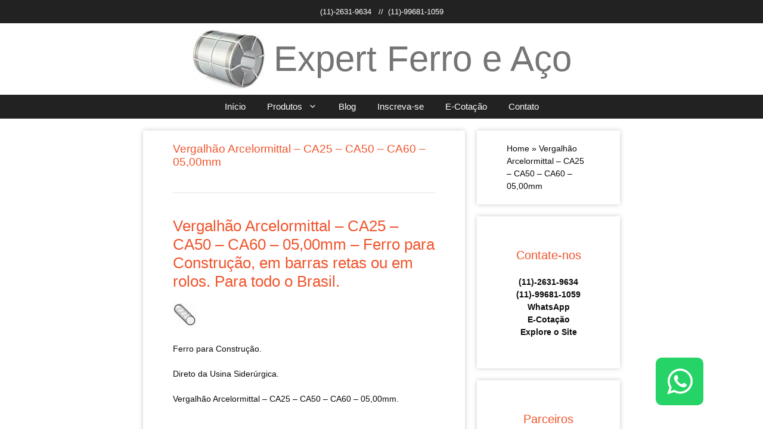

--- FILE ---
content_type: text/html; charset=UTF-8
request_url: https://expertferro.com.br/vergalhao-arcelormittal-ca25-ca50-ca60-0500mm/
body_size: 22432
content:
<!DOCTYPE html>
<html lang="pt-BR">
<head>
	<meta charset="UTF-8">
	<style>
#wpadminbar #wp-admin-bar-wccp_free_top_button .ab-icon:before {
	content: "\f160";
	color: #02CA02;
	top: 3px;
}
#wpadminbar #wp-admin-bar-wccp_free_top_button .ab-icon {
	transform: rotate(45deg);
}
</style>
<meta name='robots' content='index, follow, max-image-preview:large, max-snippet:-1, max-video-preview:-1' />
<meta name="viewport" content="width=device-width, initial-scale=1">
	<!-- This site is optimized with the Yoast SEO Premium plugin v26.5 (Yoast SEO v26.8) - https://yoast.com/product/yoast-seo-premium-wordpress/ -->
	<title>|| Vergalhão Arcelormittal - CA25 - CA50 - CA60 - 05,00mm || Expert Ferro e Aço ||</title>
	<meta name="description" content="Expert Ferro e Aço &#187; Vergalhão Arcelormittal - CA25 - CA50 - CA60 - 05,00mm &#187; Vergalhão &#187;" />
	<link rel="canonical" href="https://expertferro.com.br/vergalhao-arcelormittal-ca25-ca50-ca60-0500mm/" />
	<meta property="og:locale" content="pt_BR" />
	<meta property="og:type" content="article" />
	<meta property="og:title" content="Vergalhão Arcelormittal - CA25 - CA50 - CA60 - 05,00mm" />
	<meta property="og:description" content="Expert Ferro e Aço &#187; Vergalhão Arcelormittal - CA25 - CA50 - CA60 - 05,00mm &#187; Vergalhão &#187;" />
	<meta property="og:url" content="https://expertferro.com.br/vergalhao-arcelormittal-ca25-ca50-ca60-0500mm/" />
	<meta property="og:site_name" content="Expert Ferro e Aço" />
	<meta property="article:publisher" content="https://www.facebook.com/expertferro" />
	<meta property="article:published_time" content="2021-01-11T22:02:15+00:00" />
	<meta property="article:modified_time" content="2021-01-11T22:08:10+00:00" />
	<meta property="og:image" content="http://expertferro.com.br/wp-content/uploads/2021/01/verg-icon.jpg" />
	<meta name="author" content="exp-bjssgtcmooctdrscuwuokiyfwwpsdekmsqgfjesytwomgibqyimxzbfp" />
	<meta name="twitter:card" content="summary_large_image" />
	<meta name="twitter:creator" content="@expertferro" />
	<meta name="twitter:site" content="@expertferro" />
	<meta name="twitter:label1" content="Escrito por" />
	<meta name="twitter:data1" content="exp-bjssgtcmooctdrscuwuokiyfwwpsdekmsqgfjesytwomgibqyimxzbfp" />
	<meta name="twitter:label2" content="Est. tempo de leitura" />
	<meta name="twitter:data2" content="8 minutos" />
	<script type="application/ld+json" class="yoast-schema-graph">{"@context":"https://schema.org","@graph":[{"@type":"Article","@id":"https://expertferro.com.br/vergalhao-arcelormittal-ca25-ca50-ca60-0500mm/#article","isPartOf":{"@id":"https://expertferro.com.br/vergalhao-arcelormittal-ca25-ca50-ca60-0500mm/"},"author":{"name":"exp-bjssgtcmooctdrscuwuokiyfwwpsdekmsqgfjesytwomgibqyimxzbfp","@id":"https://expertferro.com.br/#/schema/person/5862ccf43adbd1578ea12971c861cace"},"headline":"Vergalhão Arcelormittal &#8211; CA25 &#8211; CA50 &#8211; CA60 &#8211; 05,00mm","datePublished":"2021-01-11T22:02:15+00:00","dateModified":"2021-01-11T22:08:10+00:00","mainEntityOfPage":{"@id":"https://expertferro.com.br/vergalhao-arcelormittal-ca25-ca50-ca60-0500mm/"},"wordCount":1524,"publisher":{"@id":"https://expertferro.com.br/#organization"},"image":{"@id":"https://expertferro.com.br/vergalhao-arcelormittal-ca25-ca50-ca60-0500mm/#primaryimage"},"thumbnailUrl":"http://expertferro.com.br/wp-content/uploads/2021/01/verg-icon.jpg","keywords":["Distribuidor de Vergalhão","Ferro para construção civil","Usina de Vergalhão","vergalhão","Vergalhão Arcelormittal","Vergalhão CA50","Vergalhão CSN","vergalhão de aço","Vergalhão Gerdau","Vergalhão importado","Vergalhão Simec","Vergalhão Sinobrás","Vergalhão Votoraço"],"articleSection":["Expert Ferro e Aço","Vergalhão"],"inLanguage":"pt-BR"},{"@type":"WebPage","@id":"https://expertferro.com.br/vergalhao-arcelormittal-ca25-ca50-ca60-0500mm/","url":"https://expertferro.com.br/vergalhao-arcelormittal-ca25-ca50-ca60-0500mm/","name":"|| Vergalhão Arcelormittal - CA25 - CA50 - CA60 - 05,00mm || Expert Ferro e Aço ||","isPartOf":{"@id":"https://expertferro.com.br/#website"},"primaryImageOfPage":{"@id":"https://expertferro.com.br/vergalhao-arcelormittal-ca25-ca50-ca60-0500mm/#primaryimage"},"image":{"@id":"https://expertferro.com.br/vergalhao-arcelormittal-ca25-ca50-ca60-0500mm/#primaryimage"},"thumbnailUrl":"http://expertferro.com.br/wp-content/uploads/2021/01/verg-icon.jpg","datePublished":"2021-01-11T22:02:15+00:00","dateModified":"2021-01-11T22:08:10+00:00","description":"Expert Ferro e Aço &#187; Vergalhão Arcelormittal - CA25 - CA50 - CA60 - 05,00mm &#187; Vergalhão &#187;","breadcrumb":{"@id":"https://expertferro.com.br/vergalhao-arcelormittal-ca25-ca50-ca60-0500mm/#breadcrumb"},"inLanguage":"pt-BR","potentialAction":[{"@type":"ReadAction","target":["https://expertferro.com.br/vergalhao-arcelormittal-ca25-ca50-ca60-0500mm/"]}]},{"@type":"ImageObject","inLanguage":"pt-BR","@id":"https://expertferro.com.br/vergalhao-arcelormittal-ca25-ca50-ca60-0500mm/#primaryimage","url":"https://expertferro.com.br/wp-content/uploads/2021/01/verg-icon.jpg","contentUrl":"https://expertferro.com.br/wp-content/uploads/2021/01/verg-icon.jpg","width":40,"height":40,"caption":"Vergalhão"},{"@type":"BreadcrumbList","@id":"https://expertferro.com.br/vergalhao-arcelormittal-ca25-ca50-ca60-0500mm/#breadcrumb","itemListElement":[{"@type":"ListItem","position":1,"name":"Home","item":"https://expertferro.com.br/"},{"@type":"ListItem","position":2,"name":"Vergalhão Arcelormittal &#8211; CA25 &#8211; CA50 &#8211; CA60 &#8211; 05,00mm"}]},{"@type":"WebSite","@id":"https://expertferro.com.br/#website","url":"https://expertferro.com.br/","name":"Expert Ferro e Aço","description":"Produtos Siderúrgicos - Bobina Galvanizada, Bobina Galvalume, Zincada, Pré-Pintada, Bobina Fina a Frio, Bobina Fina a Quente, Tubo industrial, Perfil, Telha Metálica, Chapa Grossa, Chapa Xadrez, Vergalhão, Fio Máquina, Distribuidor e Importador.","publisher":{"@id":"https://expertferro.com.br/#organization"},"potentialAction":[{"@type":"SearchAction","target":{"@type":"EntryPoint","urlTemplate":"https://expertferro.com.br/?s={search_term_string}"},"query-input":{"@type":"PropertyValueSpecification","valueRequired":true,"valueName":"search_term_string"}}],"inLanguage":"pt-BR"},{"@type":"Organization","@id":"https://expertferro.com.br/#organization","name":"Expert Ferro e Aço","url":"https://expertferro.com.br/","logo":{"@type":"ImageObject","inLanguage":"pt-BR","@id":"https://expertferro.com.br/#/schema/logo/image/","url":"https://expertferro.com.br/wp-content/uploads/2021/01/Bobina-Galvanizada-45x45-expert.jpg","contentUrl":"https://expertferro.com.br/wp-content/uploads/2021/01/Bobina-Galvanizada-45x45-expert.jpg","width":45,"height":45,"caption":"Expert Ferro e Aço"},"image":{"@id":"https://expertferro.com.br/#/schema/logo/image/"},"sameAs":["https://www.facebook.com/expertferro","https://x.com/expertferro","https://www.instagram.com/expertferroeaco/","https://www.youtube.com/@expertferro"]},{"@type":"Person","@id":"https://expertferro.com.br/#/schema/person/5862ccf43adbd1578ea12971c861cace","name":"exp-bjssgtcmooctdrscuwuokiyfwwpsdekmsqgfjesytwomgibqyimxzbfp","sameAs":["https://expertferro.com.br"]}]}</script>
	<!-- / Yoast SEO Premium plugin. -->


<link rel="alternate" type="application/rss+xml" title="Feed para Expert Ferro e Aço &raquo;" href="https://expertferro.com.br/feed/" />
<link rel="alternate" type="application/rss+xml" title="Feed de comentários para Expert Ferro e Aço &raquo;" href="https://expertferro.com.br/comments/feed/" />
<link rel="alternate" title="oEmbed (JSON)" type="application/json+oembed" href="https://expertferro.com.br/wp-json/oembed/1.0/embed?url=https%3A%2F%2Fexpertferro.com.br%2Fvergalhao-arcelormittal-ca25-ca50-ca60-0500mm%2F" />
<link rel="alternate" title="oEmbed (XML)" type="text/xml+oembed" href="https://expertferro.com.br/wp-json/oembed/1.0/embed?url=https%3A%2F%2Fexpertferro.com.br%2Fvergalhao-arcelormittal-ca25-ca50-ca60-0500mm%2F&#038;format=xml" />
<style id='wp-img-auto-sizes-contain-inline-css'>
img:is([sizes=auto i],[sizes^="auto," i]){contain-intrinsic-size:3000px 1500px}
/*# sourceURL=wp-img-auto-sizes-contain-inline-css */
</style>

<style id='wp-emoji-styles-inline-css'>

	img.wp-smiley, img.emoji {
		display: inline !important;
		border: none !important;
		box-shadow: none !important;
		height: 1em !important;
		width: 1em !important;
		margin: 0 0.07em !important;
		vertical-align: -0.1em !important;
		background: none !important;
		padding: 0 !important;
	}
/*# sourceURL=wp-emoji-styles-inline-css */
</style>
<link rel='stylesheet' id='wp-block-library-css' href='https://expertferro.com.br/wp-includes/css/dist/block-library/style.min.css?ver=76d72d56deeefa729e703b4fed831b66' media='all' />
<link rel='stylesheet' id='wc-blocks-style-css' href='https://expertferro.com.br/wp-content/plugins/woocommerce/assets/client/blocks/wc-blocks.css?ver=wc-10.4.3' media='all' />
<style id='global-styles-inline-css'>
:root{--wp--preset--aspect-ratio--square: 1;--wp--preset--aspect-ratio--4-3: 4/3;--wp--preset--aspect-ratio--3-4: 3/4;--wp--preset--aspect-ratio--3-2: 3/2;--wp--preset--aspect-ratio--2-3: 2/3;--wp--preset--aspect-ratio--16-9: 16/9;--wp--preset--aspect-ratio--9-16: 9/16;--wp--preset--color--black: #000000;--wp--preset--color--cyan-bluish-gray: #abb8c3;--wp--preset--color--white: #ffffff;--wp--preset--color--pale-pink: #f78da7;--wp--preset--color--vivid-red: #cf2e2e;--wp--preset--color--luminous-vivid-orange: #ff6900;--wp--preset--color--luminous-vivid-amber: #fcb900;--wp--preset--color--light-green-cyan: #7bdcb5;--wp--preset--color--vivid-green-cyan: #00d084;--wp--preset--color--pale-cyan-blue: #8ed1fc;--wp--preset--color--vivid-cyan-blue: #0693e3;--wp--preset--color--vivid-purple: #9b51e0;--wp--preset--color--contrast: var(--contrast);--wp--preset--color--contrast-2: var(--contrast-2);--wp--preset--color--contrast-3: var(--contrast-3);--wp--preset--color--base: var(--base);--wp--preset--color--base-2: var(--base-2);--wp--preset--color--base-3: var(--base-3);--wp--preset--color--accent: var(--accent);--wp--preset--gradient--vivid-cyan-blue-to-vivid-purple: linear-gradient(135deg,rgb(6,147,227) 0%,rgb(155,81,224) 100%);--wp--preset--gradient--light-green-cyan-to-vivid-green-cyan: linear-gradient(135deg,rgb(122,220,180) 0%,rgb(0,208,130) 100%);--wp--preset--gradient--luminous-vivid-amber-to-luminous-vivid-orange: linear-gradient(135deg,rgb(252,185,0) 0%,rgb(255,105,0) 100%);--wp--preset--gradient--luminous-vivid-orange-to-vivid-red: linear-gradient(135deg,rgb(255,105,0) 0%,rgb(207,46,46) 100%);--wp--preset--gradient--very-light-gray-to-cyan-bluish-gray: linear-gradient(135deg,rgb(238,238,238) 0%,rgb(169,184,195) 100%);--wp--preset--gradient--cool-to-warm-spectrum: linear-gradient(135deg,rgb(74,234,220) 0%,rgb(151,120,209) 20%,rgb(207,42,186) 40%,rgb(238,44,130) 60%,rgb(251,105,98) 80%,rgb(254,248,76) 100%);--wp--preset--gradient--blush-light-purple: linear-gradient(135deg,rgb(255,206,236) 0%,rgb(152,150,240) 100%);--wp--preset--gradient--blush-bordeaux: linear-gradient(135deg,rgb(254,205,165) 0%,rgb(254,45,45) 50%,rgb(107,0,62) 100%);--wp--preset--gradient--luminous-dusk: linear-gradient(135deg,rgb(255,203,112) 0%,rgb(199,81,192) 50%,rgb(65,88,208) 100%);--wp--preset--gradient--pale-ocean: linear-gradient(135deg,rgb(255,245,203) 0%,rgb(182,227,212) 50%,rgb(51,167,181) 100%);--wp--preset--gradient--electric-grass: linear-gradient(135deg,rgb(202,248,128) 0%,rgb(113,206,126) 100%);--wp--preset--gradient--midnight: linear-gradient(135deg,rgb(2,3,129) 0%,rgb(40,116,252) 100%);--wp--preset--font-size--small: 13px;--wp--preset--font-size--medium: 20px;--wp--preset--font-size--large: 36px;--wp--preset--font-size--x-large: 42px;--wp--preset--spacing--20: 0.44rem;--wp--preset--spacing--30: 0.67rem;--wp--preset--spacing--40: 1rem;--wp--preset--spacing--50: 1.5rem;--wp--preset--spacing--60: 2.25rem;--wp--preset--spacing--70: 3.38rem;--wp--preset--spacing--80: 5.06rem;--wp--preset--shadow--natural: 6px 6px 9px rgba(0, 0, 0, 0.2);--wp--preset--shadow--deep: 12px 12px 50px rgba(0, 0, 0, 0.4);--wp--preset--shadow--sharp: 6px 6px 0px rgba(0, 0, 0, 0.2);--wp--preset--shadow--outlined: 6px 6px 0px -3px rgb(255, 255, 255), 6px 6px rgb(0, 0, 0);--wp--preset--shadow--crisp: 6px 6px 0px rgb(0, 0, 0);}:where(.is-layout-flex){gap: 0.5em;}:where(.is-layout-grid){gap: 0.5em;}body .is-layout-flex{display: flex;}.is-layout-flex{flex-wrap: wrap;align-items: center;}.is-layout-flex > :is(*, div){margin: 0;}body .is-layout-grid{display: grid;}.is-layout-grid > :is(*, div){margin: 0;}:where(.wp-block-columns.is-layout-flex){gap: 2em;}:where(.wp-block-columns.is-layout-grid){gap: 2em;}:where(.wp-block-post-template.is-layout-flex){gap: 1.25em;}:where(.wp-block-post-template.is-layout-grid){gap: 1.25em;}.has-black-color{color: var(--wp--preset--color--black) !important;}.has-cyan-bluish-gray-color{color: var(--wp--preset--color--cyan-bluish-gray) !important;}.has-white-color{color: var(--wp--preset--color--white) !important;}.has-pale-pink-color{color: var(--wp--preset--color--pale-pink) !important;}.has-vivid-red-color{color: var(--wp--preset--color--vivid-red) !important;}.has-luminous-vivid-orange-color{color: var(--wp--preset--color--luminous-vivid-orange) !important;}.has-luminous-vivid-amber-color{color: var(--wp--preset--color--luminous-vivid-amber) !important;}.has-light-green-cyan-color{color: var(--wp--preset--color--light-green-cyan) !important;}.has-vivid-green-cyan-color{color: var(--wp--preset--color--vivid-green-cyan) !important;}.has-pale-cyan-blue-color{color: var(--wp--preset--color--pale-cyan-blue) !important;}.has-vivid-cyan-blue-color{color: var(--wp--preset--color--vivid-cyan-blue) !important;}.has-vivid-purple-color{color: var(--wp--preset--color--vivid-purple) !important;}.has-black-background-color{background-color: var(--wp--preset--color--black) !important;}.has-cyan-bluish-gray-background-color{background-color: var(--wp--preset--color--cyan-bluish-gray) !important;}.has-white-background-color{background-color: var(--wp--preset--color--white) !important;}.has-pale-pink-background-color{background-color: var(--wp--preset--color--pale-pink) !important;}.has-vivid-red-background-color{background-color: var(--wp--preset--color--vivid-red) !important;}.has-luminous-vivid-orange-background-color{background-color: var(--wp--preset--color--luminous-vivid-orange) !important;}.has-luminous-vivid-amber-background-color{background-color: var(--wp--preset--color--luminous-vivid-amber) !important;}.has-light-green-cyan-background-color{background-color: var(--wp--preset--color--light-green-cyan) !important;}.has-vivid-green-cyan-background-color{background-color: var(--wp--preset--color--vivid-green-cyan) !important;}.has-pale-cyan-blue-background-color{background-color: var(--wp--preset--color--pale-cyan-blue) !important;}.has-vivid-cyan-blue-background-color{background-color: var(--wp--preset--color--vivid-cyan-blue) !important;}.has-vivid-purple-background-color{background-color: var(--wp--preset--color--vivid-purple) !important;}.has-black-border-color{border-color: var(--wp--preset--color--black) !important;}.has-cyan-bluish-gray-border-color{border-color: var(--wp--preset--color--cyan-bluish-gray) !important;}.has-white-border-color{border-color: var(--wp--preset--color--white) !important;}.has-pale-pink-border-color{border-color: var(--wp--preset--color--pale-pink) !important;}.has-vivid-red-border-color{border-color: var(--wp--preset--color--vivid-red) !important;}.has-luminous-vivid-orange-border-color{border-color: var(--wp--preset--color--luminous-vivid-orange) !important;}.has-luminous-vivid-amber-border-color{border-color: var(--wp--preset--color--luminous-vivid-amber) !important;}.has-light-green-cyan-border-color{border-color: var(--wp--preset--color--light-green-cyan) !important;}.has-vivid-green-cyan-border-color{border-color: var(--wp--preset--color--vivid-green-cyan) !important;}.has-pale-cyan-blue-border-color{border-color: var(--wp--preset--color--pale-cyan-blue) !important;}.has-vivid-cyan-blue-border-color{border-color: var(--wp--preset--color--vivid-cyan-blue) !important;}.has-vivid-purple-border-color{border-color: var(--wp--preset--color--vivid-purple) !important;}.has-vivid-cyan-blue-to-vivid-purple-gradient-background{background: var(--wp--preset--gradient--vivid-cyan-blue-to-vivid-purple) !important;}.has-light-green-cyan-to-vivid-green-cyan-gradient-background{background: var(--wp--preset--gradient--light-green-cyan-to-vivid-green-cyan) !important;}.has-luminous-vivid-amber-to-luminous-vivid-orange-gradient-background{background: var(--wp--preset--gradient--luminous-vivid-amber-to-luminous-vivid-orange) !important;}.has-luminous-vivid-orange-to-vivid-red-gradient-background{background: var(--wp--preset--gradient--luminous-vivid-orange-to-vivid-red) !important;}.has-very-light-gray-to-cyan-bluish-gray-gradient-background{background: var(--wp--preset--gradient--very-light-gray-to-cyan-bluish-gray) !important;}.has-cool-to-warm-spectrum-gradient-background{background: var(--wp--preset--gradient--cool-to-warm-spectrum) !important;}.has-blush-light-purple-gradient-background{background: var(--wp--preset--gradient--blush-light-purple) !important;}.has-blush-bordeaux-gradient-background{background: var(--wp--preset--gradient--blush-bordeaux) !important;}.has-luminous-dusk-gradient-background{background: var(--wp--preset--gradient--luminous-dusk) !important;}.has-pale-ocean-gradient-background{background: var(--wp--preset--gradient--pale-ocean) !important;}.has-electric-grass-gradient-background{background: var(--wp--preset--gradient--electric-grass) !important;}.has-midnight-gradient-background{background: var(--wp--preset--gradient--midnight) !important;}.has-small-font-size{font-size: var(--wp--preset--font-size--small) !important;}.has-medium-font-size{font-size: var(--wp--preset--font-size--medium) !important;}.has-large-font-size{font-size: var(--wp--preset--font-size--large) !important;}.has-x-large-font-size{font-size: var(--wp--preset--font-size--x-large) !important;}
/*# sourceURL=global-styles-inline-css */
</style>

<style id='classic-theme-styles-inline-css'>
/*! This file is auto-generated */
.wp-block-button__link{color:#fff;background-color:#32373c;border-radius:9999px;box-shadow:none;text-decoration:none;padding:calc(.667em + 2px) calc(1.333em + 2px);font-size:1.125em}.wp-block-file__button{background:#32373c;color:#fff;text-decoration:none}
/*# sourceURL=/wp-includes/css/classic-themes.min.css */
</style>
<link rel='stylesheet' id='woocommerce-layout-css' href='https://expertferro.com.br/wp-content/plugins/woocommerce/assets/css/woocommerce-layout.css?ver=10.4.3' media='all' />
<link rel='stylesheet' id='woocommerce-smallscreen-css' href='https://expertferro.com.br/wp-content/plugins/woocommerce/assets/css/woocommerce-smallscreen.css?ver=10.4.3' media='only screen and (max-width: 768px)' />
<link rel='stylesheet' id='woocommerce-general-css' href='https://expertferro.com.br/wp-content/plugins/woocommerce/assets/css/woocommerce.css?ver=10.4.3' media='all' />
<style id='woocommerce-inline-inline-css'>
.woocommerce form .form-row .required { visibility: visible; }
/*# sourceURL=woocommerce-inline-inline-css */
</style>
<link rel='stylesheet' id='generate-widget-areas-css' href='https://expertferro.com.br/wp-content/themes/generatepress/assets/css/components/widget-areas.min.css?ver=3.6.1' media='all' />
<link rel='stylesheet' id='generate-style-css' href='https://expertferro.com.br/wp-content/themes/generatepress/assets/css/main.min.css?ver=3.6.1' media='all' />
<style id='generate-style-inline-css'>
@media (max-width:768px){}
body{background-color:#ffffff;color:#222222;}a{color:#0a0001;}a:hover, a:focus{text-decoration:underline;}.entry-title a, .site-branding a, a.button, .wp-block-button__link, .main-navigation a{text-decoration:none;}a:hover, a:focus, a:active{color:#828282;}.grid-container{max-width:800px;}.wp-block-group__inner-container{max-width:800px;margin-left:auto;margin-right:auto;}.generate-back-to-top{font-size:20px;border-radius:3px;position:fixed;bottom:30px;right:30px;line-height:40px;width:40px;text-align:center;z-index:10;transition:opacity 300ms ease-in-out;opacity:0.1;transform:translateY(1000px);}.generate-back-to-top__show{opacity:1;transform:translateY(0);}:root{--contrast:#222222;--contrast-2:#575760;--contrast-3:#b2b2be;--base:#f0f0f0;--base-2:#f7f8f9;--base-3:#ffffff;--accent:#1e73be;}:root .has-contrast-color{color:var(--contrast);}:root .has-contrast-background-color{background-color:var(--contrast);}:root .has-contrast-2-color{color:var(--contrast-2);}:root .has-contrast-2-background-color{background-color:var(--contrast-2);}:root .has-contrast-3-color{color:var(--contrast-3);}:root .has-contrast-3-background-color{background-color:var(--contrast-3);}:root .has-base-color{color:var(--base);}:root .has-base-background-color{background-color:var(--base);}:root .has-base-2-color{color:var(--base-2);}:root .has-base-2-background-color{background-color:var(--base-2);}:root .has-base-3-color{color:var(--base-3);}:root .has-base-3-background-color{background-color:var(--base-3);}:root .has-accent-color{color:var(--accent);}:root .has-accent-background-color{background-color:var(--accent);}body, button, input, select, textarea{font-family:Arial, Helvetica, sans-serif;font-weight:400;font-size:14px;}.top-bar{font-family:Arial, Helvetica, sans-serif;font-weight:400;font-size:12px;}.main-title{font-family:Arial, Helvetica, sans-serif;font-weight:400;font-size:60px;}@media (max-width:768px){.main-title{font-size:26px;}}.site-description{font-family:Arial, Helvetica, sans-serif;font-weight:400;}.main-navigation a, .main-navigation .menu-toggle, .main-navigation .menu-bar-items{font-family:Arial, Helvetica, sans-serif;font-weight:400;font-size:15px;}@media (max-width:768px){.main-navigation a, .main-navigation .menu-toggle, .main-navigation .menu-bar-items{font-size:14px;}}.widget-title{font-family:Arial, Helvetica, sans-serif;font-weight:400;font-size:16px;}button:not(.menu-toggle),html input[type="button"],input[type="reset"],input[type="submit"],.button,.wp-block-button .wp-block-button__link{font-family:Arial, Helvetica, sans-serif;font-weight:400;}h1.entry-title{font-family:Arial, Helvetica, sans-serif;font-weight:400;text-transform:none;font-size:19px;line-height:1.2;}h2.entry-title{font-family:Arial, Helvetica, sans-serif;font-weight:400;text-transform:none;font-size:18px;line-height:1.2;}.site-info{font-family:Arial, Helvetica, sans-serif;font-weight:400;font-size:12px;}@media (max-width:768px){.site-info{font-size:13px;}}h1{font-family:Arial, Helvetica, sans-serif;font-weight:400;font-size:29px;line-height:1.2;}h2{font-family:Arial, Helvetica, sans-serif;font-weight:400;font-size:26px;line-height:1.2;}h3{font-family:Arial, Helvetica, sans-serif;font-weight:400;font-size:20px;}h4{font-family:Arial, Helvetica, sans-serif;font-weight:400;font-size:20px;}h5{font-family:Arial, Helvetica, sans-serif;font-weight:400;font-size:20px;}h6{font-family:Arial, Helvetica, sans-serif;font-weight:400;font-size:20px;}.top-bar{background-color:#222222;color:#ffffff;}.top-bar a{color:#ffffff;}.top-bar a:hover{color:#c4c4c4;}.site-header{background-color:#ffffff;}.main-title a,.main-title a:hover{color:#757575;}.site-description{color:#757575;}.main-navigation,.main-navigation ul ul{background-color:#222222;}.main-navigation .main-nav ul li a, .main-navigation .menu-toggle, .main-navigation .menu-bar-items{color:var(--base-3);}.main-navigation .main-nav ul li:not([class*="current-menu-"]):hover > a, .main-navigation .main-nav ul li:not([class*="current-menu-"]):focus > a, .main-navigation .main-nav ul li.sfHover:not([class*="current-menu-"]) > a, .main-navigation .menu-bar-item:hover > a, .main-navigation .menu-bar-item.sfHover > a{color:#c9c9c9;background-color:#222222;}button.menu-toggle:hover,button.menu-toggle:focus{color:var(--base-3);}.main-navigation .main-nav ul li[class*="current-menu-"] > a{color:#d6d6d6;background-color:#222222;}.navigation-search input[type="search"],.navigation-search input[type="search"]:active, .navigation-search input[type="search"]:focus, .main-navigation .main-nav ul li.search-item.active > a, .main-navigation .menu-bar-items .search-item.active > a{color:#c9c9c9;background-color:#898989;opacity:1;}.main-navigation ul ul{background-color:var(--contrast);}.main-navigation .main-nav ul ul li a{color:var(--base-3);}.main-navigation .main-nav ul ul li:not([class*="current-menu-"]):hover > a,.main-navigation .main-nav ul ul li:not([class*="current-menu-"]):focus > a, .main-navigation .main-nav ul ul li.sfHover:not([class*="current-menu-"]) > a{color:var(--base-3);background-color:var(--contrast-2);}.main-navigation .main-nav ul ul li[class*="current-menu-"] > a{color:var(--base-3);background-color:rgba(255,255,255,0);}.separate-containers .inside-article, .separate-containers .comments-area, .separate-containers .page-header, .one-container .container, .separate-containers .paging-navigation, .inside-page-header{color:#0a0a0a;background-color:#ffffff;}.inside-article a,.paging-navigation a,.comments-area a,.page-header a{color:#0a0a0a;}.inside-article a:hover,.paging-navigation a:hover,.comments-area a:hover,.page-header a:hover{color:#919191;}.entry-header h1,.page-header h1{color:#f0542c;}.entry-title a{color:#f0542c;}.entry-title a:hover{color:#55555e;}.entry-meta{color:#595959;}.entry-meta a{color:#7c7c7c;}.entry-meta a:hover{color:#cecece;}h1{color:#f0542c;}h2{color:#f0542c;}h3{color:#f0542c;}h4{color:#f0542c;}h5{color:#f0542c;}.sidebar .widget{color:#0a0a0a;background-color:#ffffff;}.sidebar .widget a{color:#0a0a0a;}.sidebar .widget a:hover{color:#a0a0a0;}.sidebar .widget .widget-title{color:#f0542c;}.footer-widgets{background-color:#222222;}.footer-widgets a{color:#ffffff;}.footer-widgets a:hover{color:#d1d1d1;}.footer-widgets .widget-title{color:#f0542a;}.site-info{color:#0a0a0a;background-color:#ffffff;}.site-info a{color:#0a0001;}.site-info a:hover{color:#878787;}.footer-bar .widget_nav_menu .current-menu-item a{color:#878787;}input[type="text"],input[type="email"],input[type="url"],input[type="password"],input[type="search"],input[type="tel"],input[type="number"],textarea,select{color:#666666;background-color:#fafafa;border-color:#cccccc;}input[type="text"]:focus,input[type="email"]:focus,input[type="url"]:focus,input[type="password"]:focus,input[type="search"]:focus,input[type="tel"]:focus,input[type="number"]:focus,textarea:focus,select:focus{color:#666666;background-color:#ffffff;border-color:#bfbfbf;}button,html input[type="button"],input[type="reset"],input[type="submit"],a.button,a.wp-block-button__link:not(.has-background){color:#ffffff;background-color:#55555e;}button:hover,html input[type="button"]:hover,input[type="reset"]:hover,input[type="submit"]:hover,a.button:hover,button:focus,html input[type="button"]:focus,input[type="reset"]:focus,input[type="submit"]:focus,a.button:focus,a.wp-block-button__link:not(.has-background):active,a.wp-block-button__link:not(.has-background):focus,a.wp-block-button__link:not(.has-background):hover{color:#ffffff;background-color:#3f4047;}a.generate-back-to-top{background-color:rgba( 0,0,0,0.4 );color:#ffffff;}a.generate-back-to-top:hover,a.generate-back-to-top:focus{background-color:rgba( 0,0,0,0.6 );color:#ffffff;}:root{--gp-search-modal-bg-color:var(--base-3);--gp-search-modal-text-color:var(--contrast);--gp-search-modal-overlay-bg-color:rgba(0,0,0,0.2);}@media (max-width: 768px){.main-navigation .menu-bar-item:hover > a, .main-navigation .menu-bar-item.sfHover > a{background:none;color:var(--base-3);}}.inside-top-bar{padding:10px;}.inside-top-bar.grid-container{max-width:820px;}.inside-header{padding:10px 50px 10px 50px;}.inside-header.grid-container{max-width:900px;}.separate-containers .inside-article, .separate-containers .comments-area, .separate-containers .page-header, .separate-containers .paging-navigation, .one-container .site-content, .inside-page-header{padding:20px 50px 20px 50px;}.site-main .wp-block-group__inner-container{padding:20px 50px 20px 50px;}.separate-containers .paging-navigation{padding-top:20px;padding-bottom:20px;}.entry-content .alignwide, body:not(.no-sidebar) .entry-content .alignfull{margin-left:-50px;width:calc(100% + 100px);max-width:calc(100% + 100px);}.one-container.right-sidebar .site-main,.one-container.both-right .site-main{margin-right:50px;}.one-container.left-sidebar .site-main,.one-container.both-left .site-main{margin-left:50px;}.one-container.both-sidebars .site-main{margin:0px 50px 0px 50px;}.one-container.archive .post:not(:last-child):not(.is-loop-template-item), .one-container.blog .post:not(:last-child):not(.is-loop-template-item){padding-bottom:20px;}.main-navigation .main-nav ul li a,.menu-toggle,.main-navigation .menu-bar-item > a{padding-left:18px;padding-right:18px;line-height:40px;}.main-navigation .main-nav ul ul li a{padding:10px 18px 10px 18px;}.navigation-search input[type="search"]{height:40px;}.rtl .menu-item-has-children .dropdown-menu-toggle{padding-left:18px;}.menu-item-has-children .dropdown-menu-toggle{padding-right:18px;}.rtl .main-navigation .main-nav ul li.menu-item-has-children > a{padding-right:18px;}.widget-area .widget{padding:15px;}.footer-widgets-container{padding:50px;}.footer-widgets-container.grid-container{max-width:900px;}.inside-site-info{padding:50px;}.inside-site-info.grid-container{max-width:900px;}@media (max-width:768px){.separate-containers .inside-article, .separate-containers .comments-area, .separate-containers .page-header, .separate-containers .paging-navigation, .one-container .site-content, .inside-page-header{padding:30px;}.site-main .wp-block-group__inner-container{padding:30px;}.inside-top-bar{padding-right:30px;padding-left:30px;}.inside-header{padding-right:30px;padding-left:30px;}.widget-area .widget{padding-top:30px;padding-right:30px;padding-bottom:30px;padding-left:30px;}.footer-widgets-container{padding-top:30px;padding-right:30px;padding-bottom:30px;padding-left:30px;}.inside-site-info{padding-right:30px;padding-left:30px;}.entry-content .alignwide, body:not(.no-sidebar) .entry-content .alignfull{margin-left:-30px;width:calc(100% + 60px);max-width:calc(100% + 60px);}.one-container .site-main .paging-navigation{margin-bottom:20px;}}/* End cached CSS */.is-right-sidebar{width:30%;}.is-left-sidebar{width:30%;}.site-content .content-area{width:70%;}@media (max-width: 768px){.main-navigation .menu-toggle,.sidebar-nav-mobile:not(#sticky-placeholder){display:block;}.main-navigation ul,.gen-sidebar-nav,.main-navigation:not(.slideout-navigation):not(.toggled) .main-nav > ul,.has-inline-mobile-toggle #site-navigation .inside-navigation > *:not(.navigation-search):not(.main-nav){display:none;}.nav-align-right .inside-navigation,.nav-align-center .inside-navigation{justify-content:space-between;}}
.dynamic-author-image-rounded{border-radius:100%;}.dynamic-featured-image, .dynamic-author-image{vertical-align:middle;}.one-container.blog .dynamic-content-template:not(:last-child), .one-container.archive .dynamic-content-template:not(:last-child){padding-bottom:0px;}.dynamic-entry-excerpt > p:last-child{margin-bottom:0px;}
.main-navigation .main-nav ul li a,.menu-toggle,.main-navigation .menu-bar-item > a{transition: line-height 300ms ease}.main-navigation.toggled .main-nav > ul{background-color: #222222}.sticky-enabled .gen-sidebar-nav.is_stuck .main-navigation {margin-bottom: 0px;}.sticky-enabled .gen-sidebar-nav.is_stuck {z-index: 500;}.sticky-enabled .main-navigation.is_stuck {box-shadow: 0 2px 2px -2px rgba(0, 0, 0, .2);}.navigation-stick:not(.gen-sidebar-nav) {left: 0;right: 0;width: 100% !important;}.both-sticky-menu .main-navigation:not(#mobile-header).toggled .main-nav > ul,.mobile-sticky-menu .main-navigation:not(#mobile-header).toggled .main-nav > ul,.mobile-header-sticky #mobile-header.toggled .main-nav > ul {position: absolute;left: 0;right: 0;z-index: 999;}.nav-float-right .navigation-stick {width: 100% !important;left: 0;}.nav-float-right .navigation-stick .navigation-branding {margin-right: auto;}.main-navigation.has-sticky-branding:not(.grid-container) .inside-navigation:not(.grid-container) .navigation-branding{margin-left: 10px;}
.main-navigation.slideout-navigation .main-nav > ul > li > a{line-height:43px;}
/*# sourceURL=generate-style-inline-css */
</style>
<link rel='stylesheet' id='generate-child-css' href='https://expertferro.com.br/wp-content/themes/generatepress_child/style.css?ver=1610214190' media='all' />
<link rel='stylesheet' id='generate-offside-css' href='https://expertferro.com.br/wp-content/plugins/gp-premium/menu-plus/functions/css/offside.min.css?ver=2.5.5' media='all' />
<style id='generate-offside-inline-css'>
:root{--gp-slideout-width:265px;}.slideout-navigation, .slideout-navigation a{color:var(--base-3);}.slideout-navigation button.slideout-exit{color:var(--base-3);padding-left:18px;padding-right:18px;}.slide-opened nav.toggled .menu-toggle:before{display:none;}@media (max-width: 768px){.menu-bar-item.slideout-toggle{display:none;}}
/*# sourceURL=generate-offside-inline-css */
</style>
<link rel='stylesheet' id='generate-navigation-branding-css' href='https://expertferro.com.br/wp-content/plugins/gp-premium/menu-plus/functions/css/navigation-branding-flex.min.css?ver=2.5.5' media='all' />
<style id='generate-navigation-branding-inline-css'>
@media (max-width: 768px){.site-header, #site-navigation, #sticky-navigation{display:none !important;opacity:0.0;}#mobile-header{display:block !important;width:100% !important;}#mobile-header .main-nav > ul{display:none;}#mobile-header.toggled .main-nav > ul, #mobile-header .menu-toggle, #mobile-header .mobile-bar-items{display:block;}#mobile-header .main-nav{-ms-flex:0 0 100%;flex:0 0 100%;-webkit-box-ordinal-group:5;-ms-flex-order:4;order:4;}.navigation-branding .main-title a, .navigation-branding .main-title a:hover, .navigation-branding .main-title a:visited{color:var(--base-3);}}.main-navigation.has-branding.grid-container .navigation-branding, .main-navigation.has-branding:not(.grid-container) .inside-navigation:not(.grid-container) .navigation-branding{margin-left:10px;}.navigation-branding img, .site-logo.mobile-header-logo img{height:40px;width:auto;}.navigation-branding .main-title{line-height:40px;}@media (max-width: 810px){#site-navigation .navigation-branding, #sticky-navigation .navigation-branding{margin-left:10px;}}@media (max-width: 768px){.main-navigation.has-branding.nav-align-center .menu-bar-items, .main-navigation.has-sticky-branding.navigation-stick.nav-align-center .menu-bar-items{margin-left:auto;}.navigation-branding{margin-right:auto;margin-left:10px;}.navigation-branding .main-title, .mobile-header-navigation .site-logo{margin-left:10px;}}
/*# sourceURL=generate-navigation-branding-inline-css */
</style>
<link rel='stylesheet' id='generate-woocommerce-css' href='https://expertferro.com.br/wp-content/plugins/gp-premium/woocommerce/functions/css/woocommerce.min.css?ver=2.5.5' media='all' />
<style id='generate-woocommerce-inline-css'>
.woocommerce #respond input#submit, .woocommerce a.button, .woocommerce button.button, .woocommerce input.button, .wc-block-components-button{color:#ffffff;background-color:#55555e;text-decoration:none;font-weight:400;}.woocommerce #respond input#submit:hover, .woocommerce a.button:hover, .woocommerce button.button:hover, .woocommerce input.button:hover, .wc-block-components-button:hover{color:#ffffff;background-color:#3f4047;}.woocommerce #respond input#submit.alt, .woocommerce a.button.alt, .woocommerce button.button.alt, .woocommerce input.button.alt, .woocommerce #respond input#submit.alt.disabled, .woocommerce #respond input#submit.alt.disabled:hover, .woocommerce #respond input#submit.alt:disabled, .woocommerce #respond input#submit.alt:disabled:hover, .woocommerce #respond input#submit.alt:disabled[disabled], .woocommerce #respond input#submit.alt:disabled[disabled]:hover, .woocommerce a.button.alt.disabled, .woocommerce a.button.alt.disabled:hover, .woocommerce a.button.alt:disabled, .woocommerce a.button.alt:disabled:hover, .woocommerce a.button.alt:disabled[disabled], .woocommerce a.button.alt:disabled[disabled]:hover, .woocommerce button.button.alt.disabled, .woocommerce button.button.alt.disabled:hover, .woocommerce button.button.alt:disabled, .woocommerce button.button.alt:disabled:hover, .woocommerce button.button.alt:disabled[disabled], .woocommerce button.button.alt:disabled[disabled]:hover, .woocommerce input.button.alt.disabled, .woocommerce input.button.alt.disabled:hover, .woocommerce input.button.alt:disabled, .woocommerce input.button.alt:disabled:hover, .woocommerce input.button.alt:disabled[disabled], .woocommerce input.button.alt:disabled[disabled]:hover{color:#ffffff;background-color:#1e73be;}.woocommerce #respond input#submit.alt:hover, .woocommerce a.button.alt:hover, .woocommerce button.button.alt:hover, .woocommerce input.button.alt:hover{color:#ffffff;background-color:#377fbf;}button.wc-block-components-panel__button{font-size:inherit;}.woocommerce .star-rating span:before, .woocommerce p.stars:hover a::before{color:#ffa200;}.woocommerce span.onsale{background-color:#222222;color:#ffffff;}.woocommerce ul.products li.product .price, .woocommerce div.product p.price{color:#222222;}.woocommerce div.product .woocommerce-tabs ul.tabs li a{color:#222222;}.woocommerce div.product .woocommerce-tabs ul.tabs li a:hover, .woocommerce div.product .woocommerce-tabs ul.tabs li.active a{color:#1e73be;}.woocommerce-message{background-color:#0b9444;color:#ffffff;}div.woocommerce-message a.button, div.woocommerce-message a.button:focus, div.woocommerce-message a.button:hover, div.woocommerce-message a, div.woocommerce-message a:focus, div.woocommerce-message a:hover{color:#ffffff;}.woocommerce-info{background-color:#1e73be;color:#ffffff;}div.woocommerce-info a.button, div.woocommerce-info a.button:focus, div.woocommerce-info a.button:hover, div.woocommerce-info a, div.woocommerce-info a:focus, div.woocommerce-info a:hover{color:#ffffff;}.woocommerce-error{background-color:#e8626d;color:#ffffff;}div.woocommerce-error a.button, div.woocommerce-error a.button:focus, div.woocommerce-error a.button:hover, div.woocommerce-error a, div.woocommerce-error a:focus, div.woocommerce-error a:hover{color:#ffffff;}.woocommerce-product-details__short-description{color:#0a0a0a;}#wc-mini-cart{background-color:#ffffff;color:#000000;}#wc-mini-cart a:not(.button), #wc-mini-cart a.remove{color:#000000;}#wc-mini-cart .button{color:#ffffff;}#wc-mini-cart .button:hover, #wc-mini-cart .button:focus, #wc-mini-cart .button:active{color:#ffffff;}.woocommerce #content div.product div.images, .woocommerce div.product div.images, .woocommerce-page #content div.product div.images, .woocommerce-page div.product div.images{width:50%;}.add-to-cart-panel{background-color:#ffffff;color:#000000;}.add-to-cart-panel a:not(.button){color:#000000;}.woocommerce .widget_price_filter .price_slider_wrapper .ui-widget-content{background-color:#dddddd;}.woocommerce .widget_price_filter .ui-slider .ui-slider-range, .woocommerce .widget_price_filter .ui-slider .ui-slider-handle{background-color:#666666;}.woocommerce-MyAccount-navigation li.is-active a:after, a.button.wc-forward:after{display:none;}#payment .payment_methods>.wc_payment_method>label:before{font-family:WooCommerce;content:"\e039";}#payment .payment_methods li.wc_payment_method>input[type=radio]:first-child:checked+label:before{content:"\e03c";}.woocommerce-ordering:after{font-family:WooCommerce;content:"\e00f";}.wc-columns-container .products, .woocommerce .related ul.products, .woocommerce .up-sells ul.products{grid-gap:50px;}@media (max-width: 1024px){.woocommerce .wc-columns-container.wc-tablet-columns-2 .products{-ms-grid-columns:(1fr)[2];grid-template-columns:repeat(2, 1fr);}.wc-related-upsell-tablet-columns-2 .related ul.products, .wc-related-upsell-tablet-columns-2 .up-sells ul.products{-ms-grid-columns:(1fr)[2];grid-template-columns:repeat(2, 1fr);}}@media (max-width:768px){.add-to-cart-panel .continue-shopping{background-color:#ffffff;}.woocommerce #content div.product div.images,.woocommerce div.product div.images,.woocommerce-page #content div.product div.images,.woocommerce-page div.product div.images{width:100%;}}@media (max-width: 768px){nav.toggled .main-nav li.wc-menu-item{display:none !important;}.mobile-bar-items.wc-mobile-cart-items{z-index:1;}}
.woocommerce ul.products li.product .woocommerce-LoopProduct-link h2, .woocommerce ul.products li.product .woocommerce-loop-category__title{font-family:Arial, Helvetica, sans-serif;font-weight:400;font-size:13px;}.woocommerce .up-sells ul.products li.product .woocommerce-LoopProduct-link h2, .woocommerce .cross-sells ul.products li.product .woocommerce-LoopProduct-link h2, .woocommerce .related ul.products li.product .woocommerce-LoopProduct-link h2{font-family:Arial, Helvetica, sans-serif;font-weight:400;font-size:0px;}
/*# sourceURL=generate-woocommerce-inline-css */
</style>
<link rel='stylesheet' id='generate-woocommerce-mobile-css' href='https://expertferro.com.br/wp-content/plugins/gp-premium/woocommerce/functions/css/woocommerce-mobile.min.css?ver=2.5.5' media='(max-width:768px)' />
<script src="https://expertferro.com.br/wp-includes/js/jquery/jquery.min.js?ver=3.7.1" id="jquery-core-js"></script>
<script src="https://expertferro.com.br/wp-includes/js/jquery/jquery-migrate.min.js?ver=3.4.1" id="jquery-migrate-js"></script>
<script src="https://expertferro.com.br/wp-content/plugins/woocommerce/assets/js/jquery-blockui/jquery.blockUI.min.js?ver=2.7.0-wc.10.4.3" id="wc-jquery-blockui-js" defer data-wp-strategy="defer"></script>
<script src="https://expertferro.com.br/wp-content/plugins/woocommerce/assets/js/js-cookie/js.cookie.min.js?ver=2.1.4-wc.10.4.3" id="wc-js-cookie-js" defer data-wp-strategy="defer"></script>
<script id="woocommerce-js-extra">
var woocommerce_params = {"ajax_url":"/wp-admin/admin-ajax.php","wc_ajax_url":"/?wc-ajax=%%endpoint%%","i18n_password_show":"Mostrar senha","i18n_password_hide":"Ocultar senha"};
//# sourceURL=woocommerce-js-extra
</script>
<script src="https://expertferro.com.br/wp-content/plugins/woocommerce/assets/js/frontend/woocommerce.min.js?ver=10.4.3" id="woocommerce-js" defer data-wp-strategy="defer"></script>
<link rel="https://api.w.org/" href="https://expertferro.com.br/wp-json/" /><link rel="alternate" title="JSON" type="application/json" href="https://expertferro.com.br/wp-json/wp/v2/posts/330" /><link rel="EditURI" type="application/rsd+xml" title="RSD" href="https://expertferro.com.br/xmlrpc.php?rsd" />

<link rel='shortlink' href='https://expertferro.com.br/?p=330' />
<script id="wpcp_disable_selection" type="text/javascript">
var image_save_msg='You are not allowed to save images!';
	var no_menu_msg='Context Menu disabled!';
	var smessage = "Content is protected !!";

function disableEnterKey(e)
{
	var elemtype = e.target.tagName;
	
	elemtype = elemtype.toUpperCase();
	
	if (elemtype == "TEXT" || elemtype == "TEXTAREA" || elemtype == "INPUT" || elemtype == "PASSWORD" || elemtype == "SELECT" || elemtype == "OPTION" || elemtype == "EMBED")
	{
		elemtype = 'TEXT';
	}
	
	if (e.ctrlKey){
     var key;
     if(window.event)
          key = window.event.keyCode;     //IE
     else
          key = e.which;     //firefox (97)
    //if (key != 17) alert(key);
     if (elemtype!= 'TEXT' && (key == 97 || key == 65 || key == 67 || key == 99 || key == 88 || key == 120 || key == 26 || key == 85  || key == 86 || key == 83 || key == 43 || key == 73))
     {
		if(wccp_free_iscontenteditable(e)) return true;
		show_wpcp_message('You are not allowed to copy content or view source');
		return false;
     }else
     	return true;
     }
}


/*For contenteditable tags*/
function wccp_free_iscontenteditable(e)
{
	var e = e || window.event; // also there is no e.target property in IE. instead IE uses window.event.srcElement
  	
	var target = e.target || e.srcElement;

	var elemtype = e.target.nodeName;
	
	elemtype = elemtype.toUpperCase();
	
	var iscontenteditable = "false";
		
	if(typeof target.getAttribute!="undefined" ) iscontenteditable = target.getAttribute("contenteditable"); // Return true or false as string
	
	var iscontenteditable2 = false;
	
	if(typeof target.isContentEditable!="undefined" ) iscontenteditable2 = target.isContentEditable; // Return true or false as boolean

	if(target.parentElement.isContentEditable) iscontenteditable2 = true;
	
	if (iscontenteditable == "true" || iscontenteditable2 == true)
	{
		if(typeof target.style!="undefined" ) target.style.cursor = "text";
		
		return true;
	}
}

////////////////////////////////////
function disable_copy(e)
{	
	var e = e || window.event; // also there is no e.target property in IE. instead IE uses window.event.srcElement
	
	var elemtype = e.target.tagName;
	
	elemtype = elemtype.toUpperCase();
	
	if (elemtype == "TEXT" || elemtype == "TEXTAREA" || elemtype == "INPUT" || elemtype == "PASSWORD" || elemtype == "SELECT" || elemtype == "OPTION" || elemtype == "EMBED")
	{
		elemtype = 'TEXT';
	}
	
	if(wccp_free_iscontenteditable(e)) return true;
	
	var isSafari = /Safari/.test(navigator.userAgent) && /Apple Computer/.test(navigator.vendor);
	
	var checker_IMG = '';
	if (elemtype == "IMG" && checker_IMG == 'checked' && e.detail >= 2) {show_wpcp_message(alertMsg_IMG);return false;}
	if (elemtype != "TEXT")
	{
		if (smessage !== "" && e.detail == 2)
			show_wpcp_message(smessage);
		
		if (isSafari)
			return true;
		else
			return false;
	}	
}

//////////////////////////////////////////
function disable_copy_ie()
{
	var e = e || window.event;
	var elemtype = window.event.srcElement.nodeName;
	elemtype = elemtype.toUpperCase();
	if(wccp_free_iscontenteditable(e)) return true;
	if (elemtype == "IMG") {show_wpcp_message(alertMsg_IMG);return false;}
	if (elemtype != "TEXT" && elemtype != "TEXTAREA" && elemtype != "INPUT" && elemtype != "PASSWORD" && elemtype != "SELECT" && elemtype != "OPTION" && elemtype != "EMBED")
	{
		return false;
	}
}	
function reEnable()
{
	return true;
}
document.onkeydown = disableEnterKey;
document.onselectstart = disable_copy_ie;
if(navigator.userAgent.indexOf('MSIE')==-1)
{
	document.onmousedown = disable_copy;
	document.onclick = reEnable;
}
function disableSelection(target)
{
    //For IE This code will work
    if (typeof target.onselectstart!="undefined")
    target.onselectstart = disable_copy_ie;
    
    //For Firefox This code will work
    else if (typeof target.style.MozUserSelect!="undefined")
    {target.style.MozUserSelect="none";}
    
    //All other  (ie: Opera) This code will work
    else
    target.onmousedown=function(){return false}
    target.style.cursor = "default";
}
//Calling the JS function directly just after body load
window.onload = function(){disableSelection(document.body);};

//////////////////special for safari Start////////////////
var onlongtouch;
var timer;
var touchduration = 1000; //length of time we want the user to touch before we do something

var elemtype = "";
function touchstart(e) {
	var e = e || window.event;
  // also there is no e.target property in IE.
  // instead IE uses window.event.srcElement
  	var target = e.target || e.srcElement;
	
	elemtype = window.event.srcElement.nodeName;
	
	elemtype = elemtype.toUpperCase();
	
	if(!wccp_pro_is_passive()) e.preventDefault();
	if (!timer) {
		timer = setTimeout(onlongtouch, touchduration);
	}
}

function touchend() {
    //stops short touches from firing the event
    if (timer) {
        clearTimeout(timer);
        timer = null;
    }
	onlongtouch();
}

onlongtouch = function(e) { //this will clear the current selection if anything selected
	
	if (elemtype != "TEXT" && elemtype != "TEXTAREA" && elemtype != "INPUT" && elemtype != "PASSWORD" && elemtype != "SELECT" && elemtype != "EMBED" && elemtype != "OPTION")	
	{
		if (window.getSelection) {
			if (window.getSelection().empty) {  // Chrome
			window.getSelection().empty();
			} else if (window.getSelection().removeAllRanges) {  // Firefox
			window.getSelection().removeAllRanges();
			}
		} else if (document.selection) {  // IE?
			document.selection.empty();
		}
		return false;
	}
};

document.addEventListener("DOMContentLoaded", function(event) { 
    window.addEventListener("touchstart", touchstart, false);
    window.addEventListener("touchend", touchend, false);
});

function wccp_pro_is_passive() {

  var cold = false,
  hike = function() {};

  try {
	  const object1 = {};
  var aid = Object.defineProperty(object1, 'passive', {
  get() {cold = true}
  });
  window.addEventListener('test', hike, aid);
  window.removeEventListener('test', hike, aid);
  } catch (e) {}

  return cold;
}
/*special for safari End*/
</script>
<script id="wpcp_disable_Right_Click" type="text/javascript">
document.ondragstart = function() { return false;}
	function nocontext(e) {
	   return false;
	}
	document.oncontextmenu = nocontext;
</script>
<style>
.unselectable
{
-moz-user-select:none;
-webkit-user-select:none;
cursor: default;
}
html
{
-webkit-touch-callout: none;
-webkit-user-select: none;
-khtml-user-select: none;
-moz-user-select: none;
-ms-user-select: none;
user-select: none;
-webkit-tap-highlight-color: rgba(0,0,0,0);
}
</style>
<script id="wpcp_css_disable_selection" type="text/javascript">
var e = document.getElementsByTagName('body')[0];
if(e)
{
	e.setAttribute('unselectable',"on");
}
</script>
	<noscript><style>.woocommerce-product-gallery{ opacity: 1 !important; }</style></noscript>
	<link rel="icon" href="https://expertferro.com.br/wp-content/uploads/2024/06/FAVICON_512X512expert-100x100.webp" sizes="32x32" />
<link rel="icon" href="https://expertferro.com.br/wp-content/uploads/2024/06/FAVICON_512X512expert-200x200.webp" sizes="192x192" />
<link rel="apple-touch-icon" href="https://expertferro.com.br/wp-content/uploads/2024/06/FAVICON_512X512expert-200x200.webp" />
<meta name="msapplication-TileImage" content="https://expertferro.com.br/wp-content/uploads/2024/06/FAVICON_512X512expert-300x300.webp" />
        <style type="text/css" id="rmwr-dynamic-css">
        .read-link {
            font-weight: normal;
            color: #969696;
            background: #ffffff;
            padding: 0px;
            border-bottom: 0px solid #ffffff;
            -webkit-box-shadow: none !important;
            box-shadow: none !important;
            cursor: pointer;
            text-decoration: none;
            display: inline-block;
            border-top: none;
            border-left: none;
            border-right: none;
            transition: color 0.3s ease, background-color 0.3s ease;
        }
        
        .read-link:hover,
        .read-link:focus {
            color: #a5a5a5;
            text-decoration: none;
            outline: 2px solid #969696;
            outline-offset: 2px;
        }
        
        .read-link:focus {
            outline: 2px solid #969696;
            outline-offset: 2px;
        }
        
        .read_div {
            margin-top: 10px;
        }
        
        .read_div[data-animation="fade"] {
            transition: opacity 0.3s ease;
        }
        
        /* Print optimization (Free feature) */
                @media print {
            .read_div[style*="display: none"] {
                display: block !important;
            }
            .read-link {
                display: none !important;
            }
        }
                </style>
        		<style id="wp-custom-css">
			/* -DESKTOP SETTINGS- */
/* -DESKTOP SETTINGS- */
/* -DESKTOP SETTINGS- */

/* -Div Produtos Pagina 1 - */

div.gallery {
  border: 0px solid #ccc;
}

div.gallery:hover {
  border: 0px solid #777;
}

div.gallery img {
  width: 100%;
  height: auto;
}

div.desc {
  padding: 5px;
  text-align: center;
	margin-top: -25px;
}

* {
  box-sizing: border-box;
}

.responsive {
  padding: 0 6px;
  float: left;
  width: 24.99999%;
	margin-bottom: -25px;
}

@media only screen and (max-width: 768px) {
  .responsive {
    width: 49.99999%;
    margin: -10px 0;
  }
}

@media only screen and (max-width: 380px) {
  .responsive {
    width: 100%;
  }
}

.clearfix:after {
  content: "";
  display: table;
  clear: both;
}

/* - Fim Div Produtos Pagina 1 - */



/* -Bordas Containers- */

.separate-containers
{
box-shadow: 0 0 8px #ccc;
}

.inside-article, .sidebar .widget .page-header
{
box-shadow: 0 0 8px #ccc;
}

.sidebar .widget {
box-shadow: 0 0 8px #ccc;
text-align:center;
padding: 50px;
}

.page-header{
box-shadow: 0 0 8px #ccc;
}

/* -Fim Bordas Containers- */



/* -Chuva TAGS- */

.tagcloud a.tag-cloud-link {
font-size: 11px !important;
line-height: 1.5em;
}

.tag-link-count {
font-size: 0px !important;
}

/* -Fim Chuva TAGS- */



/* -Categorias- */

.wc-block-product-categories-list-item__name {
font-size: 11px !important;
}

.wc-block-product-categories-list-item-count {
font-size: 0px !important;
}

/* -Fim Categorias- */



/* -DIV aco- */

.aco {
background-color: #ffffff;
margin: 30px px;
padding: 30px;
box-shadow: 0 0 8px #ccc;
}

/* -Fim DIV aco- */



/* -DIV aco2- */

.aco2 {
background-color: #F5F5F5;
margin: 30px 0px;
padding: 30px;
box-shadow: 0 0 8px #ccc;
}

/* -Fim DIV aco2- */



/* -TABELA- */

table {
border-collapse: collapse;
border-spacing: 0;
width: 100%;
position: relative;
box-shadow: 0 0 8px #ccc;
}

th, td {
text-align: left;
padding: 15px;
}

tr:nth-child(even) {
background-color: #F5F5F5;
}

/* tr:hover {background-color:#99FFFF;} */

@media screen and (max-width: 768px) {
table {
width: 100%;
}
}

.tabdesktop {
}

.tabmobile {
display: none;
}

/* -FIM TABELA- */



/* ---Whatsapp--- */

.float{

position: fixed;
width:80px;
height:80px;
bottom:40px;
right:100px;
background-color:#25d366;
color:#FFF;
border-radius:10px;
text-align:center;
font-size:50px;
z-index:100;
transition: box-shadow .5s;
}

.float:hover {
box-shadow: 0 0 15px #aaa;
}

.my-float{
margin-top:16px;
color:#FFF;
}

.my-float:hover{
color:#FFF;
}

/* ---Fim Whatsapp--- */



/* -Mailchimp- */

#mc_embed_signup {
background:transparent;
color: #000;
clear:left;
width:100%;
}

#mc_embed_signup input.email {
text-align: center;
color: #000;
}

#mc_embed_signup input.button{
color: #fff;
font-size: 20px;
background: #000000;
}

/* - Fim Mailchimp- */



/* -Woocommerce Descrição- */

.woocommerce div.product .woocommerce-tabs ul.tabs li a:hover, .woocommerce div.product .woocommerce-tabs ul.tabs li.active a {
    display: none;
}

/* -Fim Woocommerce Descrição- */



/* - Bordas Woocommerce - */

/*.woocommerce ul.products li.product a img {
border-radius: 10px 10px 10px 10px;
box-shadow: 1px 1px 7px 3px rgba(0, 0, 0, 0.2), 0px 0px 7px 3px rgba(0, 0, 0, 0.19);
}
.woocommerce ul.products li.product a img:hover {
box-shadow: 1px 1px 7px 5px rgba(0, 0, 0, 0.2), 0px 0px 7px 5px rgba(0, 0, 0, 0.19);
transition: 0.4s
}*/

/* - Fim Bordas Woocommerce - */



/* - Button Orçamentos - */

/*.button {
border-radius: 10px 10px 10px 10px;
}

.wp-block-button__link {
border-radius: 10px 10px 10px 10px;
}

body.single .button {
border-radius: 10px 10px 10px 10px;
}

body.archive .button {
border-radius: 10px 10px 10px 10px;
}*/

/* - Fim Button Orçamentos - */



/* - Bordas Produtos - */

/*.alignnone {
border-radius: 10px 10px 10px 10px;
box-shadow: 1px 1px 7px 3px rgba(0, 0, 0, 0.2), 0px 0px 7px 3px rgba(0, 0, 0, 0.19);
}
.alignnone:hover {
box-shadow: 1px 1px 7px 5px rgba(0, 0, 0, 0.2), 0px 0px 7px 5px rgba(0, 0, 0, 0.19);
transition: 0.4s
}*/

/* - Fim Bordas Produtos - */



/* - Bordas product-gallery - */

/*.woocommerce-product-gallery__wrapper {
border-radius: 10px 10px 10px 10px;
box-shadow: 1px 1px 7px 3px rgba(0, 0, 0, 0.2), 0px 0px 7px 3px rgba(0, 0, 0, 0.19);
}
.woocommerce-product-gallery__wrapper:hover {
box-shadow: 1px 1px 7px 5px rgba(0, 0, 0, 0.2), 0px 0px 7px 5px rgba(0, 0, 0, 0.19);
transition: 0.4s
}*/

/* - Fim Bordas product-gallery - */



/* -Titulo dos produtos- */

.count {
font-size: 0px !important;
}

.woocommerce-loop-category__title {
font-size: 12px !important;
text-align:center;
}

.woocommerce-loop-product__title {
font-size: 12px !important;
text-align:center;
}

/**Pagina de Categorias**/
.woocommerce-products-header__title {
text-align:center;
}

/* -Fim Titulo dos produtos- */



/* - Bordas wp-post-image - */

/*.wp-post-image {
border-radius: 10px 10px 10px 10px !important;
box-shadow: 1px 1px 7px 3px rgba(0, 0, 0, 0.2), 0px 0px 7px 3px rgba(0, 0, 0, 0.19);
}
.wp-post-image:hover {
box-shadow: 1px 1px 7px 5px rgba(0, 0, 0, 0.2), 0px 0px 7px 5px rgba(0, 0, 0, 0.19);
transition: 0.4s
}*/

/* - Fim Bordas wp-post-image - */



/* -Widget Rodapé- */

.widcol1 {
font-size: 12px;
}
.widcol2 {
font-size: 12px;
}
.widcol3 {
font-size: 12px;
}
.widcol4 {
font-size: 12px;
}
.widcol5 {
font-size: 12px;
}

/* -Fim Widget Rodapé- */



/* -Copyright- */

.copyright-bar {
display: none;
}

/* -Fim Copyright- */



/* -Read More- */

*[id^='readlink'] {
    font-size: 8px;
}

/* -Fim Read More- */



/* -Breadcrumb- */

.yoast-breadcrumbs {
  text-align: center;
	font-size: 10px;
}

/* -Fim Breadcrumb- */

/* -FIM DESKTOP SETTINGS- */
/* -FIM DESKTOP SETTINGS- */
/* -FIM DESKTOP SETTINGS- */



/* -MOBILE SETTINGS- */
/* -MOBILE SETTINGS- */
/* -MOBILE SETTINGS- */

/* -Bordas Containers- */

@media (max-width: 768px) {
.separate-containers
{
}

.inside-article, .sidebar .widget .page-header
{
}

.sidebar .widget {
display: none;
}

.page-header{
display: none;
}
}

/* -Fim Bordas Containers- */



/* -Chuva TAGS- */

@media (max-width: 768px) {
.tagcloud a.tag-cloud-link {
display: none;
}

.tag-link-count {
display: none;
}
}

/* -Fim Chuva TAGS- */



/* ---Whatsapp--- */

@media (max-width: 768px) {
.float{
width:60px;
height:60px;
bottom:30px;
right:250px;
border-radius:10px;
font-size:30px;
}
}

/* ---Fim Whatsapp--- */



/* -TABELA- */

@media (max-width: 768px) {
.tabdesktop {
display: none;
}
.tabmobile {
display: table;
}
}

/* -FIM TABELA- */



/* -Widget Rodapé- */

@media (max-width: 768px) {
.widcol1 {
	line-height: 3.5;
	font-size: 12.5px;
}
.widcol2 {
	 line-height: 2.5em;
	 font-size: 12.5px;
}
.widcol3 {
	line-height: 2.5em;
	font-size: 12.5px;
}
.widcol4 {
	line-height: 2.5em;
	font-size: 12.5px;
}
.widcol5 {
	line-height: 2.5em;
	font-size: 12.5px;
}
}


@media (max-width: 768px) { .footer-widget-1 {
display: none;
}
}

@media (max-width: 768px) { .footer-widget-2 {
display: none;
}
}

@media (max-width: 768px) { .footer-widget-3 {
display: none;
}
}

@media (max-width: 768px) { .footer-widget-4 {
display: none;
}
}

@media (max-width: 768px) { .footer-widget-5 {
display: none;
}
}

@media (max-width: 768px) { .footer-widgets-container 
{
display: none;
}
}


.footer-bar .widget_nav_menu>div>ul {
    display: none;
}

@media (max-width: 768px) {
.footer-bar .widget_nav_menu>div>ul {
    display: flex;
	  padding-top: 40px;
	  padding-bottom: 40px;
}
}

/* -Fim Widget Rodapé- */



/* -Voltar ao Inicio- */

@media (max-width: 768px) {
.generate-back-to-top {
    display: none;
} 
}

a.generate-back-to-top__show {
    bottom: 80px;
    right: 0px;
	  background-color: #c7c7c7ab;
	  color:#000000;
}

a.generate-back-to-top__show:hover {
	 background-color: #c7c7c7;
	color:#000000;
}


/* -Fim Voltar ao Inicio- */



/* -Font Expert Ferro- */

@media (max-width: 768px) {
.expmob {
font-size: 28px;
}
}

/* -Fim Font Expert Ferro- */

/* -FIM MOBILE SETTINGS-*/
/* -FIM MOBILE SETTINGS-*/
/* -FIM MOBILE SETTINGS-*/

@media (max-width: 768px) {
.secondary-navigation {
    display: none;
}
}







/* -BOTAO LANDING PAGE- */
/* -BOTAO LANDING PAGE- */
/* -BOTAO LANDING PAGE- */

.botao-container {
  text-align: center;
  justify-content: center;
  display: flex;
  width: 100%;
  margin: 30px 0;
}

.botao-whatsapp {
  display: flex;
  justify-content: center;
  align-items: center;
  width: 100%;
  height: 70px;
  background-color: #128c7e;
  color: #fff;
  font-size: 20px;
  font-weight: bold;
  text-align: center;
  text-decoration: none;
  gap: 10px;
	padding: 12px 20px; /* AQUI está o controle: 12px em cima/baixo, 32px nas laterais */
  transition: background-color 0.2s ease-in-out;
}

.botao-whatsapp:hover {
  background-color: #075e54;
  text-decoration: none;
  color:#fff;
}

/* -FIM BOTAO LANDING PAGE- */
/* -FIM BOTAO LANDING PAGE- */
/* -FIM BOTAO LANDING PAGE- */



		</style>
		</head>

<body class="wp-singular post-template-default single single-post postid-330 single-format-standard wp-custom-logo wp-embed-responsive wp-theme-generatepress wp-child-theme-generatepress_child theme-generatepress post-image-above-header post-image-aligned-left slideout-enabled slideout-mobile sticky-menu-no-transition sticky-enabled both-sticky-menu mobile-header mobile-header-sticky woocommerce-no-js unselectable right-sidebar nav-below-header separate-containers header-aligned-center dropdown-hover" itemtype="https://schema.org/Blog" itemscope>
	<a class="screen-reader-text skip-link" href="#content" title="Pular para o conteúdo">Pular para o conteúdo</a>		<div class="top-bar top-bar-align-center">
			<div class="inside-top-bar grid-container">
				<aside id="custom_html-3" class="widget_text widget inner-padding widget_custom_html"><h2 class="widget-title">fone</h2><div class="textwidget custom-html-widget"><span style="font-size: 10pt;"><a href="https://form.expertferro.com.br/" target="_blank" rel="noopener">(11)-2631-9634</a>   //  <a href="https://form.expertferro.com.br/" target="_blank" rel="noopener">(11)-99681-1059</a></span></div></aside>			</div>
		</div>
				<header class="site-header" id="masthead" aria-label="Site"  itemtype="https://schema.org/WPHeader" itemscope>
			<div class="inside-header">
				<div class="site-branding-container"><div class="site-logo">
					<a href="https://expertferro.com.br/" rel="home">
						<img  class="header-image is-logo-image" alt="Expert Ferro e Aço" src="https://expertferro.com.br/wp-content/uploads/2021/07/expert-ferro-e-aco-bobina-galvanizada-2.webp" width="123" height="100" />
					</a>
				</div><div class="site-branding">
						<p class="main-title" itemprop="headline">
					<a href="https://expertferro.com.br/" rel="home">Expert Ferro e Aço</a>
				</p>
						
					</div></div>			</div>
		</header>
				<nav id="mobile-header" itemtype="https://schema.org/SiteNavigationElement" itemscope class="main-navigation mobile-header-navigation has-branding has-sticky-branding">
			<div class="inside-navigation grid-container grid-parent">
				<div class="navigation-branding"><p class="main-title" itemprop="headline">
							<a href="https://expertferro.com.br/" rel="home">
								Expert Ferro e Aço
							</a>
						</p></div>					<button class="menu-toggle" aria-controls="mobile-menu" aria-expanded="false">
						<span class="gp-icon icon-menu-bars"><svg viewBox="0 0 512 512" aria-hidden="true" xmlns="http://www.w3.org/2000/svg" width="1em" height="1em"><path d="M0 96c0-13.255 10.745-24 24-24h464c13.255 0 24 10.745 24 24s-10.745 24-24 24H24c-13.255 0-24-10.745-24-24zm0 160c0-13.255 10.745-24 24-24h464c13.255 0 24 10.745 24 24s-10.745 24-24 24H24c-13.255 0-24-10.745-24-24zm0 160c0-13.255 10.745-24 24-24h464c13.255 0 24 10.745 24 24s-10.745 24-24 24H24c-13.255 0-24-10.745-24-24z" /></svg><svg viewBox="0 0 512 512" aria-hidden="true" xmlns="http://www.w3.org/2000/svg" width="1em" height="1em"><path d="M71.029 71.029c9.373-9.372 24.569-9.372 33.942 0L256 222.059l151.029-151.03c9.373-9.372 24.569-9.372 33.942 0 9.372 9.373 9.372 24.569 0 33.942L289.941 256l151.03 151.029c9.372 9.373 9.372 24.569 0 33.942-9.373 9.372-24.569 9.372-33.942 0L256 289.941l-151.029 151.03c-9.373 9.372-24.569 9.372-33.942 0-9.372-9.373-9.372-24.569 0-33.942L222.059 256 71.029 104.971c-9.372-9.373-9.372-24.569 0-33.942z" /></svg></span><span class="mobile-menu">Menu</span>					</button>
					<div id="mobile-menu" class="main-nav"><ul id="menu-menu" class=" menu sf-menu"><li id="menu-item-43272" class="menu-item menu-item-type-custom menu-item-object-custom menu-item-home menu-item-43272"><a href="https://expertferro.com.br/">Início</a></li>
<li id="menu-item-59" class="menu-item menu-item-type-custom menu-item-object-custom menu-item-has-children menu-item-59"><a href="/produtos/">Produtos<span role="presentation" class="dropdown-menu-toggle"><span class="gp-icon icon-arrow"><svg viewBox="0 0 330 512" aria-hidden="true" xmlns="http://www.w3.org/2000/svg" width="1em" height="1em"><path d="M305.913 197.085c0 2.266-1.133 4.815-2.833 6.514L171.087 335.593c-1.7 1.7-4.249 2.832-6.515 2.832s-4.815-1.133-6.515-2.832L26.064 203.599c-1.7-1.7-2.832-4.248-2.832-6.514s1.132-4.816 2.832-6.515l14.162-14.163c1.7-1.699 3.966-2.832 6.515-2.832 2.266 0 4.815 1.133 6.515 2.832l111.316 111.317 111.316-111.317c1.7-1.699 4.249-2.832 6.515-2.832s4.815 1.133 6.515 2.832l14.162 14.163c1.7 1.7 2.833 4.249 2.833 6.515z" /></svg></span></span></a>
<ul class="sub-menu">
	<li id="menu-item-71" class="menu-item menu-item-type-post_type menu-item-object-page menu-item-71"><a href="https://expertferro.com.br/produtos/bobina-galvanizada/">Bobina Galvanizada</a></li>
	<li id="menu-item-70" class="menu-item menu-item-type-post_type menu-item-object-page menu-item-70"><a href="https://expertferro.com.br/produtos/bobina-galvalume/">Bobina Galvalume</a></li>
	<li id="menu-item-69" class="menu-item menu-item-type-post_type menu-item-object-page menu-item-69"><a href="https://expertferro.com.br/produtos/bobina-pre-pintada/">Bobina Pré Pintada</a></li>
	<li id="menu-item-68" class="menu-item menu-item-type-post_type menu-item-object-page menu-item-68"><a href="https://expertferro.com.br/produtos/bobina-fina-a-frio/">Bobina Fina a Frio</a></li>
	<li id="menu-item-67" class="menu-item menu-item-type-post_type menu-item-object-page menu-item-67"><a href="https://expertferro.com.br/produtos/bobina-fina-a-quente/">Bobina Fina a Quente</a></li>
	<li id="menu-item-66" class="menu-item menu-item-type-post_type menu-item-object-page menu-item-66"><a href="https://expertferro.com.br/produtos/chapa-grossa/">Chapa Grossa</a></li>
	<li id="menu-item-65" class="menu-item menu-item-type-post_type menu-item-object-page menu-item-65"><a href="https://expertferro.com.br/produtos/chapa-xadrez/">Chapa Xadrez</a></li>
	<li id="menu-item-64" class="menu-item menu-item-type-post_type menu-item-object-page menu-item-64"><a href="https://expertferro.com.br/produtos/tubo-industrial/">Tubo Industrial</a></li>
	<li id="menu-item-63" class="menu-item menu-item-type-post_type menu-item-object-page menu-item-63"><a href="https://expertferro.com.br/produtos/perfil/">Perfil</a></li>
	<li id="menu-item-62" class="menu-item menu-item-type-post_type menu-item-object-page menu-item-62"><a href="https://expertferro.com.br/produtos/telha-metalica/">Telha Metálica</a></li>
	<li id="menu-item-61" class="menu-item menu-item-type-post_type menu-item-object-page menu-item-61"><a href="https://expertferro.com.br/produtos/vergalhao/">Vergalhão</a></li>
	<li id="menu-item-60" class="menu-item menu-item-type-post_type menu-item-object-page menu-item-60"><a href="https://expertferro.com.br/produtos/fio-maquina/">Fio Máquina</a></li>
	<li id="menu-item-73354" class="menu-item menu-item-type-post_type menu-item-object-page menu-item-73354"><a href="https://expertferro.com.br/estoque/">Estoque</a></li>
	<li id="menu-item-76265" class="menu-item menu-item-type-post_type menu-item-object-page menu-item-76265"><a href="https://expertferro.com.br/explore-o-site/">Explore o Site</a></li>
</ul>
</li>
<li id="menu-item-18709" class="menu-item menu-item-type-post_type menu-item-object-page current_page_parent menu-item-18709"><a href="https://expertferro.com.br/blog/">Blog</a></li>
<li id="menu-item-144" class="menu-item menu-item-type-custom menu-item-object-custom menu-item-144"><a target="_blank" href="https://expertferro.us17.list-manage.com/subscribe?u=07932f5796603bda0daffbcc8&#038;id=31cfe64225">Inscreva-se</a></li>
<li id="menu-item-216" class="menu-item menu-item-type-custom menu-item-object-custom menu-item-216"><a target="_blank" href="https://form.expertferro.com.br/">E-Cotação</a></li>
<li id="menu-item-143" class="menu-item menu-item-type-post_type menu-item-object-page menu-item-143"><a href="https://expertferro.com.br/contato/">Contato</a></li>
</ul></div>			</div><!-- .inside-navigation -->
		</nav><!-- #site-navigation -->
				<nav class="main-navigation nav-align-center sub-menu-right" id="site-navigation" aria-label="Primary"  itemtype="https://schema.org/SiteNavigationElement" itemscope>
			<div class="inside-navigation">
								<button class="menu-toggle" aria-controls="generate-slideout-menu" aria-expanded="false">
					<span class="gp-icon icon-menu-bars"><svg viewBox="0 0 512 512" aria-hidden="true" xmlns="http://www.w3.org/2000/svg" width="1em" height="1em"><path d="M0 96c0-13.255 10.745-24 24-24h464c13.255 0 24 10.745 24 24s-10.745 24-24 24H24c-13.255 0-24-10.745-24-24zm0 160c0-13.255 10.745-24 24-24h464c13.255 0 24 10.745 24 24s-10.745 24-24 24H24c-13.255 0-24-10.745-24-24zm0 160c0-13.255 10.745-24 24-24h464c13.255 0 24 10.745 24 24s-10.745 24-24 24H24c-13.255 0-24-10.745-24-24z" /></svg><svg viewBox="0 0 512 512" aria-hidden="true" xmlns="http://www.w3.org/2000/svg" width="1em" height="1em"><path d="M71.029 71.029c9.373-9.372 24.569-9.372 33.942 0L256 222.059l151.029-151.03c9.373-9.372 24.569-9.372 33.942 0 9.372 9.373 9.372 24.569 0 33.942L289.941 256l151.03 151.029c9.372 9.373 9.372 24.569 0 33.942-9.373 9.372-24.569 9.372-33.942 0L256 289.941l-151.029 151.03c-9.373 9.372-24.569 9.372-33.942 0-9.372-9.373-9.372-24.569 0-33.942L222.059 256 71.029 104.971c-9.372-9.373-9.372-24.569 0-33.942z" /></svg></span><span class="mobile-menu">Menu</span>				</button>
				<div id="primary-menu" class="main-nav"><ul id="menu-menu-1" class=" menu sf-menu"><li class="menu-item menu-item-type-custom menu-item-object-custom menu-item-home menu-item-43272"><a href="https://expertferro.com.br/">Início</a></li>
<li class="menu-item menu-item-type-custom menu-item-object-custom menu-item-has-children menu-item-59"><a href="/produtos/">Produtos<span role="presentation" class="dropdown-menu-toggle"><span class="gp-icon icon-arrow"><svg viewBox="0 0 330 512" aria-hidden="true" xmlns="http://www.w3.org/2000/svg" width="1em" height="1em"><path d="M305.913 197.085c0 2.266-1.133 4.815-2.833 6.514L171.087 335.593c-1.7 1.7-4.249 2.832-6.515 2.832s-4.815-1.133-6.515-2.832L26.064 203.599c-1.7-1.7-2.832-4.248-2.832-6.514s1.132-4.816 2.832-6.515l14.162-14.163c1.7-1.699 3.966-2.832 6.515-2.832 2.266 0 4.815 1.133 6.515 2.832l111.316 111.317 111.316-111.317c1.7-1.699 4.249-2.832 6.515-2.832s4.815 1.133 6.515 2.832l14.162 14.163c1.7 1.7 2.833 4.249 2.833 6.515z" /></svg></span></span></a>
<ul class="sub-menu">
	<li class="menu-item menu-item-type-post_type menu-item-object-page menu-item-71"><a href="https://expertferro.com.br/produtos/bobina-galvanizada/">Bobina Galvanizada</a></li>
	<li class="menu-item menu-item-type-post_type menu-item-object-page menu-item-70"><a href="https://expertferro.com.br/produtos/bobina-galvalume/">Bobina Galvalume</a></li>
	<li class="menu-item menu-item-type-post_type menu-item-object-page menu-item-69"><a href="https://expertferro.com.br/produtos/bobina-pre-pintada/">Bobina Pré Pintada</a></li>
	<li class="menu-item menu-item-type-post_type menu-item-object-page menu-item-68"><a href="https://expertferro.com.br/produtos/bobina-fina-a-frio/">Bobina Fina a Frio</a></li>
	<li class="menu-item menu-item-type-post_type menu-item-object-page menu-item-67"><a href="https://expertferro.com.br/produtos/bobina-fina-a-quente/">Bobina Fina a Quente</a></li>
	<li class="menu-item menu-item-type-post_type menu-item-object-page menu-item-66"><a href="https://expertferro.com.br/produtos/chapa-grossa/">Chapa Grossa</a></li>
	<li class="menu-item menu-item-type-post_type menu-item-object-page menu-item-65"><a href="https://expertferro.com.br/produtos/chapa-xadrez/">Chapa Xadrez</a></li>
	<li class="menu-item menu-item-type-post_type menu-item-object-page menu-item-64"><a href="https://expertferro.com.br/produtos/tubo-industrial/">Tubo Industrial</a></li>
	<li class="menu-item menu-item-type-post_type menu-item-object-page menu-item-63"><a href="https://expertferro.com.br/produtos/perfil/">Perfil</a></li>
	<li class="menu-item menu-item-type-post_type menu-item-object-page menu-item-62"><a href="https://expertferro.com.br/produtos/telha-metalica/">Telha Metálica</a></li>
	<li class="menu-item menu-item-type-post_type menu-item-object-page menu-item-61"><a href="https://expertferro.com.br/produtos/vergalhao/">Vergalhão</a></li>
	<li class="menu-item menu-item-type-post_type menu-item-object-page menu-item-60"><a href="https://expertferro.com.br/produtos/fio-maquina/">Fio Máquina</a></li>
	<li class="menu-item menu-item-type-post_type menu-item-object-page menu-item-73354"><a href="https://expertferro.com.br/estoque/">Estoque</a></li>
	<li class="menu-item menu-item-type-post_type menu-item-object-page menu-item-76265"><a href="https://expertferro.com.br/explore-o-site/">Explore o Site</a></li>
</ul>
</li>
<li class="menu-item menu-item-type-post_type menu-item-object-page current_page_parent menu-item-18709"><a href="https://expertferro.com.br/blog/">Blog</a></li>
<li class="menu-item menu-item-type-custom menu-item-object-custom menu-item-144"><a target="_blank" href="https://expertferro.us17.list-manage.com/subscribe?u=07932f5796603bda0daffbcc8&#038;id=31cfe64225">Inscreva-se</a></li>
<li class="menu-item menu-item-type-custom menu-item-object-custom menu-item-216"><a target="_blank" href="https://form.expertferro.com.br/">E-Cotação</a></li>
<li class="menu-item menu-item-type-post_type menu-item-object-page menu-item-143"><a href="https://expertferro.com.br/contato/">Contato</a></li>
</ul></div>			</div>
		</nav>
		
	<div class="site grid-container container hfeed" id="page">
				<div class="site-content" id="content">
			
	<div class="content-area" id="primary">
		<main class="site-main" id="main">
			
<article id="post-330" class="post-330 post type-post status-publish format-standard hentry category-expert-ferro-e-aco category-vergalhao tag-distribuidor-de-vergalhao tag-ferro-para-construcao-civil tag-usina-de-vergalhao tag-vergalhao tag-vergalhao-arcelormittal tag-vergalhao-ca50 tag-vergalhao-csn tag-vergalhao-de-aco tag-vergalhao-gerdau tag-vergalhao-importado tag-vergalhao-simec tag-vergalhao-sinobras tag-vergalhao-votoraco" itemtype="https://schema.org/CreativeWork" itemscope>
	<div class="inside-article">
					<header class="entry-header">
				<h1 class="entry-title" itemprop="headline">Vergalhão Arcelormittal &#8211; CA25 &#8211; CA50 &#8211; CA60 &#8211; 05,00mm</h1>			</header>
			
		<div class="entry-content" itemprop="text">
			<hr />
<h2>Vergalhão Arcelormittal &#8211; CA25 &#8211; CA50 &#8211; CA60 &#8211; 05,00mm &#8211; Ferro para Construção, em barras retas ou em rolos. Para todo o Brasil.</h2>
<p><a href="https://expertferro.com.br/produtos/vergalhao/" target="_blank" rel="noopener"><img decoding="async" class="alignnone wp-image-181 size-full" src="https://expertferro.com.br/wp-content/uploads/2021/01/verg-icon.jpg" alt="Vergalhão Arcelormittal - CA25 - CA50 - CA60 - 05,00mm" width="40" height="40" /></a></p>
<p>Ferro para Construção.</p>
<p>Direto da Usina Siderúrgica.</p>
<p>Vergalhão Arcelormittal &#8211; CA25 &#8211; CA50 &#8211; CA60 &#8211; 05,00mm.</p>
<hr />
<h2>Formas de Fornecimento:</h2>
<p>Pedidos a partir de 32 Toneladas.</p>
<p>Pedido mínimo em barras retas ou em rolos, sujeito a alterações.</p>
<p>Atendemos somente carreta fechada de 32 a 48 Toneladas.</p>
<p>Material Nacional ou Importado (dependendo da disponibilidade).</p>
<p>Consulte estoque e marcas das Usinas Siderúrgicas disponíveis.</p>
<p>Vergalhão Arcelormittal &#8211; CA25 &#8211; CA50 &#8211; CA60 &#8211; 05,00mm.</p>
<hr />
<h2>Aplicações:</h2>
<p>Ideal para construtoras, empresas de corte e dobra, casas de materiais de construção, fabricantes de postes, artefatos de cimentos, distribuidores de ferro e aço, empresas do ramo de construção civil e indústria onde se aplica.</p>
<p>Vergalhão Arcelormittal &#8211; CA25 &#8211; CA50 &#8211; CA60 &#8211; 05,00mm.</p>
<hr />
<h2>Observações:</h2>
<p>Não atendemos consumidor final / varejo.<br />
Não entregamos dobrado.<br />
Não efetuamos serviço de corte e dobra.</p>
<p>Material Nacional e Importado, fornecemos material das Usinas Nacionais e material Importado, consulte disponibilidade de estoque.</p>
<p>Vergalhão Arcelormittal &#8211; CA25 &#8211; CA50 &#8211; CA60 &#8211; 05,00mm.</p>
<hr />
<h3>Vergalhão</h3>
<p><span style="font-size: 10pt;">Vergalhão &#8211; CA25 &#8211; CA50 &#8211; CA60 &#8211; 03,40mm</span><br />
<span style="font-size: 10pt;">Vergalhão &#8211; CA25 &#8211; CA50 &#8211; CA60 &#8211; 04,20mm</span><br />
<span style="font-size: 10pt;">Vergalhão &#8211; CA25 &#8211; CA50 &#8211; CA60 &#8211; 05,00mm</span><br />
<span style="font-size: 10pt;">Vergalhão &#8211; CA25 &#8211; CA50 &#8211; CA60 &#8211; 06,00mm</span><br />
<span style="font-size: 10pt;">Vergalhão &#8211; CA25 &#8211; CA50 &#8211; CA60 &#8211; ( 1/4″ ) &#8211; 06,30mm</span><br />
<span style="font-size: 10pt;">Vergalhão &#8211; CA25 &#8211; CA50 &#8211; CA60 &#8211; ( 5/16″ ) &#8211; 08,00mm</span><br />
<span style="font-size: 10pt;">Vergalhão &#8211; CA25 &#8211; CA50 &#8211; CA60 &#8211; ( 3/8″ ) &#8211; 10,00mm</span><br />
<span style="font-size: 10pt;">Vergalhão &#8211; CA25 &#8211; CA50 &#8211; CA60 &#8211; ( 1/2″ ) &#8211; 12,50mm</span><br />
<span style="font-size: 10pt;">Vergalhão &#8211; CA25 &#8211; CA50 &#8211; CA60 &#8211; ( 5/8″ ) &#8211; 16,00mm</span><br />
<span style="font-size: 10pt;">Vergalhão &#8211; CA25 &#8211; CA50 &#8211; CA60 &#8211; ( 3/4″ ) &#8211; 19,05mm</span><br />
<span style="font-size: 10pt;">Vergalhão &#8211; CA25 &#8211; CA50 &#8211; CA60 &#8211; ( 7/8″ ) &#8211; 22,00mm</span><br />
<span style="font-size: 10pt;">Vergalhão &#8211; CA25 &#8211; CA50 &#8211; CA60 &#8211; ( 1″ ) &#8211; 25,00mm</span><br />
<span style="font-size: 10pt;">Vergalhão &#8211; CA25 &#8211; CA50 &#8211; CA60 &#8211; ( 1.1/4″ ) &#8211; 32,00mm</span><br />
<span style="font-size: 10pt;">Vergalhão &#8211; CA25 &#8211; CA50 &#8211; CA60 &#8211; ( 1.9/16″ ) &#8211; 40,00mm</span></p>
<hr />
<h3>Vergalhão importado</h3>
<p><span style="font-size: 10pt;">Vergalhão importado &#8211; CA25 &#8211; CA50 &#8211; CA60 &#8211; 03,40mm</span><br />
<span style="font-size: 10pt;">Vergalhão importado &#8211; CA25 &#8211; CA50 &#8211; CA60 &#8211; 04,20mm</span><br />
<span style="font-size: 10pt;">Vergalhão importado &#8211; CA25 &#8211; CA50 &#8211; CA60 &#8211; 05,00mm</span><br />
<span style="font-size: 10pt;">Vergalhão importado &#8211; CA25 &#8211; CA50 &#8211; CA60 &#8211; 06,00mm</span><br />
<span style="font-size: 10pt;">Vergalhão importado &#8211; CA25 &#8211; CA50 &#8211; CA60 &#8211; ( 1/4″ ) &#8211; 06,30mm</span><br />
<span style="font-size: 10pt;">Vergalhão importado &#8211; CA25 &#8211; CA50 &#8211; CA60 &#8211; ( 5/16″ ) &#8211; 08,00mm</span><br />
<span style="font-size: 10pt;">Vergalhão importado &#8211; CA25 &#8211; CA50 &#8211; CA60 &#8211; ( 3/8″ ) &#8211; 10,00mm</span><br />
<span style="font-size: 10pt;">Vergalhão importado &#8211; CA25 &#8211; CA50 &#8211; CA60 &#8211; ( 1/2″ ) &#8211; 12,50mm</span><br />
<span style="font-size: 10pt;">Vergalhão importado &#8211; CA25 &#8211; CA50 &#8211; CA60 &#8211; ( 5/8″ ) &#8211; 16,00mm</span><br />
<span style="font-size: 10pt;">Vergalhão importado &#8211; CA25 &#8211; CA50 &#8211; CA60 &#8211; ( 3/4″ ) &#8211; 19,05mm</span><br />
<span style="font-size: 10pt;">Vergalhão importado &#8211; CA25 &#8211; CA50 &#8211; CA60 &#8211; ( 7/8″ ) &#8211; 22,00mm</span><br />
<span style="font-size: 10pt;">Vergalhão importado &#8211; CA25 &#8211; CA50 &#8211; CA60 &#8211; ( 1″ ) &#8211; 25,00mm</span><br />
<span style="font-size: 10pt;">Vergalhão importado &#8211; CA25 &#8211; CA50 &#8211; CA60 &#8211; ( 1.1/4″ ) &#8211; 32,00mm</span><br />
<span style="font-size: 10pt;">Vergalhão importado &#8211; CA25 &#8211; CA50 &#8211; CA60 &#8211; ( 1.9/16″ ) &#8211; 40,00mm</span></p>
<hr />
<h4>Vergalhão Gerdau</h4>
<p><span style="font-size: 10pt;">Vergalhão Gerdau &#8211; CA25 &#8211; CA50 &#8211; CA60 &#8211; 03,40mm</span><br />
<span style="font-size: 10pt;">Vergalhão Gerdau &#8211; CA25 &#8211; CA50 &#8211; CA60 &#8211; 04,20mm</span><br />
<span style="font-size: 10pt;">Vergalhão Gerdau &#8211; CA25 &#8211; CA50 &#8211; CA60 &#8211; 05,00mm</span><br />
<span style="font-size: 10pt;">Vergalhão Gerdau &#8211; CA25 &#8211; CA50 &#8211; CA60 &#8211; 06,00mm</span><br />
<span style="font-size: 10pt;">Vergalhão Gerdau &#8211; CA25 &#8211; CA50 &#8211; CA60 &#8211; ( 1/4″ ) &#8211; 06,30mm</span><br />
<span style="font-size: 10pt;">Vergalhão Gerdau &#8211; CA25 &#8211; CA50 &#8211; CA60 &#8211; ( 5/16″ ) &#8211; 08,00mm</span><br />
<span style="font-size: 10pt;">Vergalhão Gerdau &#8211; CA25 &#8211; CA50 &#8211; CA60 &#8211; ( 3/8″ ) &#8211; 10,00mm</span><br />
<span style="font-size: 10pt;">Vergalhão Gerdau &#8211; CA25 &#8211; CA50 &#8211; CA60 &#8211; ( 1/2″ ) &#8211; 12,50mm</span><br />
<span style="font-size: 10pt;">Vergalhão Gerdau &#8211; CA25 &#8211; CA50 &#8211; CA60 &#8211; ( 5/8″ ) &#8211; 16,00mm</span><br />
<span style="font-size: 10pt;">Vergalhão Gerdau &#8211; CA25 &#8211; CA50 &#8211; CA60 &#8211; ( 3/4″ ) &#8211; 19,05mm</span><br />
<span style="font-size: 10pt;">Vergalhão Gerdau &#8211; CA25 &#8211; CA50 &#8211; CA60 &#8211; ( 7/8″ ) &#8211; 22,00mm</span><br />
<span style="font-size: 10pt;">Vergalhão Gerdau &#8211; CA25 &#8211; CA50 &#8211; CA60 &#8211; ( 1″ ) &#8211; 25,00mm</span><br />
<span style="font-size: 10pt;">Vergalhão Gerdau &#8211; CA25 &#8211; CA50 &#8211; CA60 &#8211; ( 1.1/4″ ) &#8211; 32,00mm</span><br />
<span style="font-size: 10pt;">Vergalhão Gerdau &#8211; CA25 &#8211; CA50 &#8211; CA60 &#8211; ( 1.9/16″ ) &#8211; 40,00mm</span></p>
<hr />
<h4>Vergalhão Arcelormittal</h4>
<p><span style="font-size: 10pt;">Vergalhão Arcelormittal &#8211; CA25 &#8211; CA50 &#8211; CA60 &#8211; 03,40mm</span><br />
<span style="font-size: 10pt;">Vergalhão Arcelormittal &#8211; CA25 &#8211; CA50 &#8211; CA60 &#8211; 04,20mm</span><br />
<span style="font-size: 10pt;">Vergalhão Arcelormittal &#8211; CA25 &#8211; CA50 &#8211; CA60 &#8211; 05,00mm</span><br />
<span style="font-size: 10pt;">Vergalhão Arcelormittal &#8211; CA25 &#8211; CA50 &#8211; CA60 &#8211; 06,00mm</span><br />
<span style="font-size: 10pt;">Vergalhão Arcelormittal &#8211; CA25 &#8211; CA50 &#8211; CA60 &#8211; ( 1/4″ ) &#8211; 06,30mm</span><br />
<span style="font-size: 10pt;">Vergalhão Arcelormittal &#8211; CA25 &#8211; CA50 &#8211; CA60 &#8211; ( 5/16″ ) &#8211; 08,00mm</span><br />
<span style="font-size: 10pt;">Vergalhão Arcelormittal &#8211; CA25 &#8211; CA50 &#8211; CA60 &#8211; ( 3/8″ ) &#8211; 10,00mm</span><br />
<span style="font-size: 10pt;">Vergalhão Arcelormittal &#8211; CA25 &#8211; CA50 &#8211; CA60 &#8211; ( 1/2″ ) &#8211; 12,50mm</span><br />
<span style="font-size: 10pt;">Vergalhão Arcelormittal &#8211; CA25 &#8211; CA50 &#8211; CA60 &#8211; ( 5/8″ ) &#8211; 16,00mm</span><br />
<span style="font-size: 10pt;">Vergalhão Arcelormittal &#8211; CA25 &#8211; CA50 &#8211; CA60 &#8211; ( 3/4″ ) &#8211; 19,05mm</span><br />
<span style="font-size: 10pt;">Vergalhão Arcelormittal &#8211; CA25 &#8211; CA50 &#8211; CA60 &#8211; ( 7/8″ ) &#8211; 22,00mm</span><br />
<span style="font-size: 10pt;">Vergalhão Arcelormittal &#8211; CA25 &#8211; CA50 &#8211; CA60 &#8211; ( 1″ ) &#8211; 25,00mm</span><br />
<span style="font-size: 10pt;">Vergalhão Arcelormittal &#8211; CA25 &#8211; CA50 &#8211; CA60 &#8211; ( 1.1/4″ ) &#8211; 32,00mm</span><br />
<span style="font-size: 10pt;">Vergalhão Arcelormittal &#8211; CA25 &#8211; CA50 &#8211; CA60 &#8211; ( 1.9/16″ ) &#8211; 40,00mm</span></p>
<hr />
<h5>Vergalhão Sinobras</h5>
<p><span style="font-size: 10pt;">Vergalhão Sinobras &#8211; CA25 &#8211; CA50 &#8211; CA60 &#8211; 03,40mm</span><br />
<span style="font-size: 10pt;">Vergalhão Sinobras &#8211; CA25 &#8211; CA50 &#8211; CA60 &#8211; 04,20mm</span><br />
<span style="font-size: 10pt;">Vergalhão Sinobras &#8211; CA25 &#8211; CA50 &#8211; CA60 &#8211; 05,00mm</span><br />
<span style="font-size: 10pt;">Vergalhão Sinobras &#8211; CA25 &#8211; CA50 &#8211; CA60 &#8211; 06,00mm</span><br />
<span style="font-size: 10pt;">Vergalhão Sinobras &#8211; CA25 &#8211; CA50 &#8211; CA60 &#8211; ( 1/4″ ) &#8211; 06,30mm</span><br />
<span style="font-size: 10pt;">Vergalhão Sinobras &#8211; CA25 &#8211; CA50 &#8211; CA60 &#8211; ( 5/16″ ) &#8211; 08,00mm</span><br />
<span style="font-size: 10pt;">Vergalhão Sinobras &#8211; CA25 &#8211; CA50 &#8211; CA60 &#8211; ( 3/8″ ) &#8211; 10,00mm</span><br />
<span style="font-size: 10pt;">Vergalhão Sinobras &#8211; CA25 &#8211; CA50 &#8211; CA60 &#8211; ( 1/2″ ) &#8211; 12,50mm</span><br />
<span style="font-size: 10pt;">Vergalhão Sinobras &#8211; CA25 &#8211; CA50 &#8211; CA60 &#8211; ( 5/8″ ) &#8211; 16,00mm</span><br />
<span style="font-size: 10pt;">Vergalhão Sinobras &#8211; CA25 &#8211; CA50 &#8211; CA60 &#8211; ( 3/4″ ) &#8211; 19,05mm</span><br />
<span style="font-size: 10pt;">Vergalhão Sinobras &#8211; CA25 &#8211; CA50 &#8211; CA60 &#8211; ( 7/8″ ) &#8211; 22,00mm</span><br />
<span style="font-size: 10pt;">Vergalhão Sinobras &#8211; CA25 &#8211; CA50 &#8211; CA60 &#8211; ( 1″ ) &#8211; 25,00mm</span><br />
<span style="font-size: 10pt;">Vergalhão Sinobras &#8211; CA25 &#8211; CA50 &#8211; CA60 &#8211; ( 1.1/4″ ) &#8211; 32,00mm</span><br />
<span style="font-size: 10pt;">Vergalhão Sinobras &#8211; CA25 &#8211; CA50 &#8211; CA60 &#8211; ( 1.9/16″ ) &#8211; 40,00mm</span></p>
<hr />
<h5>Vergalhão CSN</h5>
<p><span style="font-size: 10pt;">Vergalhão CSN &#8211; CA25 &#8211; CA50 &#8211; CA60 &#8211; 03,40mm</span><br />
<span style="font-size: 10pt;">Vergalhão CSN &#8211; CA25 &#8211; CA50 &#8211; CA60 &#8211; 04,20mm</span><br />
<span style="font-size: 10pt;">Vergalhão CSN &#8211; CA25 &#8211; CA50 &#8211; CA60 &#8211; 05,00mm</span><br />
<span style="font-size: 10pt;">Vergalhão CSN &#8211; CA25 &#8211; CA50 &#8211; CA60 &#8211; 06,00mm</span><br />
<span style="font-size: 10pt;">Vergalhão CSN &#8211; CA25 &#8211; CA50 &#8211; CA60 &#8211; ( 1/4″ ) &#8211; 06,30mm</span><br />
<span style="font-size: 10pt;">Vergalhão CSN &#8211; CA25 &#8211; CA50 &#8211; CA60 &#8211; ( 5/16″ ) &#8211; 08,00mm</span><br />
<span style="font-size: 10pt;">Vergalhão CSN &#8211; CA25 &#8211; CA50 &#8211; CA60 &#8211; ( 3/8″ ) &#8211; 10,00mm</span><br />
<span style="font-size: 10pt;">Vergalhão CSN &#8211; CA25 &#8211; CA50 &#8211; CA60 &#8211; ( 1/2″ ) &#8211; 12,50mm</span><br />
<span style="font-size: 10pt;">Vergalhão CSN &#8211; CA25 &#8211; CA50 &#8211; CA60 &#8211; ( 5/8″ ) &#8211; 16,00mm</span><br />
<span style="font-size: 10pt;">Vergalhão CSN &#8211; CA25 &#8211; CA50 &#8211; CA60 &#8211; ( 3/4″ ) &#8211; 19,05mm</span><br />
<span style="font-size: 10pt;">Vergalhão CSN &#8211; CA25 &#8211; CA50 &#8211; CA60 &#8211; ( 7/8″ ) &#8211; 22,00mm</span><br />
<span style="font-size: 10pt;">Vergalhão CSN &#8211; CA25 &#8211; CA50 &#8211; CA60 &#8211; ( 1″ ) &#8211; 25,00mm</span><br />
<span style="font-size: 10pt;">Vergalhão CSN &#8211; CA25 &#8211; CA50 &#8211; CA60 &#8211; ( 1.1/4″ ) &#8211; 32,00mm</span><br />
<span style="font-size: 10pt;">Vergalhão CSN &#8211; CA25 &#8211; CA50 &#8211; CA60 &#8211; ( 1.9/16″ ) &#8211; 40,00mm</span></p>
<hr />
<h3>Vergalhão Simec</h3>
<p><span style="font-size: 10pt;">Vergalhão Simec &#8211; CA25 &#8211; CA50 &#8211; CA60 &#8211; 03,40mm</span><br />
<span style="font-size: 10pt;">Vergalhão Simec &#8211; CA25 &#8211; CA50 &#8211; CA60 &#8211; 04,20mm</span><br />
<span style="font-size: 10pt;">Vergalhão Simec &#8211; CA25 &#8211; CA50 &#8211; CA60 &#8211; 05,00mm</span><br />
<span style="font-size: 10pt;">Vergalhão Simec &#8211; CA25 &#8211; CA50 &#8211; CA60 &#8211; 06,00mm</span><br />
<span style="font-size: 10pt;">Vergalhão Simec &#8211; CA25 &#8211; CA50 &#8211; CA60 &#8211; ( 1/4″ ) &#8211; 06,30mm</span><br />
<span style="font-size: 10pt;">Vergalhão Simec &#8211; CA25 &#8211; CA50 &#8211; CA60 &#8211; ( 5/16″ ) &#8211; 08,00mm</span><br />
<span style="font-size: 10pt;">Vergalhão Simec &#8211; CA25 &#8211; CA50 &#8211; CA60 &#8211; ( 3/8″ ) &#8211; 10,00mm</span><br />
<span style="font-size: 10pt;">Vergalhão Simec &#8211; CA25 &#8211; CA50 &#8211; CA60 &#8211; ( 1/2″ ) &#8211; 12,50mm</span><br />
<span style="font-size: 10pt;">Vergalhão Simec &#8211; CA25 &#8211; CA50 &#8211; CA60 &#8211; ( 5/8″ ) &#8211; 16,00mm</span><br />
<span style="font-size: 10pt;">Vergalhão Simec &#8211; CA25 &#8211; CA50 &#8211; CA60 &#8211; ( 3/4″ ) &#8211; 19,05mm</span><br />
<span style="font-size: 10pt;">Vergalhão Simec &#8211; CA25 &#8211; CA50 &#8211; CA60 &#8211; ( 7/8″ ) &#8211; 22,00mm</span><br />
<span style="font-size: 10pt;">Vergalhão Simec &#8211; CA25 &#8211; CA50 &#8211; CA60 &#8211; ( 1″ ) &#8211; 25,00mm</span><br />
<span style="font-size: 10pt;">Vergalhão Simec &#8211; CA25 &#8211; CA50 &#8211; CA60 &#8211; ( 1.1/4″ ) &#8211; 32,00mm</span><br />
<span style="font-size: 10pt;">Vergalhão Simec &#8211; CA25 &#8211; CA50 &#8211; CA60 &#8211; ( 1.9/16″ ) &#8211; 40,00mm</span></p>
<hr />
<h5>Aguardamos seu Orçamento.</h5>
<p>Orçamentos no Atacado.</p>
<p>Vergalhão Arcelormittal &#8211; CA25 &#8211; CA50 &#8211; CA60 &#8211; 05,00mm.</p>
<hr />
<p>Tags: <a href="https://expertferro.com.br/produtos/vergalhao/" target="_blank" rel="noopener">Vergalhão CA50</a>, Ferro para construção civil, Usina de Vergalhão, Distribuidor de Vergalhão, Vergalhão importado, Vergalhão Gerdau, <a href="https://expertferro.com.br/vergalhao/" target="_blank" rel="noopener">Vergalhão</a> Sinobras, Vergalhão Simec GV do Brasil,</p>
<p>Vergalhão Votoraço, Vergalhão Arcelormittal, Vergalhão CSN, Vergalhão Silat, ferro para construção civil, ferro corte e dobra, ferro pronto. Vergalhão no atacado, vergalhão carreta fechada,</p>
<p><a href="https://expertferro.com.br/produtos/vergalhao/" target="_blank" rel="noopener">vergalhão da usina siderúrgica</a>, vergalhão Siderúrgica Norte Brasil S.A, fio máquina, vergalhão companhia siderúrgica nacional, oferta de vergalhão no distribuidor, promoção de vergalhão no distribuidor, condições excelentes de compras de vergalhão no atacado.</p>
<p>Vergalhão Arcelormittal &#8211; CA25 &#8211; CA50 &#8211; CA60 &#8211; 05,00mm.</p>
<hr />
<h2>Expert Ferro e Aço.<br />
Produtos Siderúrgicos.</h2>
<p>Procurando Vergalhão no Atacado?</p>
<p>Entre em contato:</p>
<hr />
<p>&nbsp;</p>
		</div>

			</div>
</article>
		</main>
	</div>

	<div class="widget-area sidebar is-right-sidebar" id="right-sidebar">
	<div class="inside-right-sidebar">
			<div class="grid-container grid-parent">
		<div class="page-header">
			<p id="breadcrumbs"><span><span><a href="https://expertferro.com.br/">Home</a></span> » <span class="breadcrumb_last" aria-current="page">Vergalhão Arcelormittal &#8211; CA25 &#8211; CA50 &#8211; CA60 &#8211; 05,00mm</span></span></p>	
		</div>
	</div>
<aside id="block-10" class="widget inner-padding widget_block"><h4 style="text-align: center;"><span style="font-family: arial, helvetica, sans-serif;">Contate-nos</span></h4>
<p style="text-align: center;"><strong><a href="https://form.expertferro.com.br/" target="_blank" rel="noopener">(11)-2631-9634</a><br>
<a href="https://form.expertferro.com.br/" target="_blank" rel="noopener">(11)-99681-1059</a><br>
<a href="https://form.expertferro.com.br/" target="_blank" rel="noopener">WhatsApp</a><br>
<a href="https://form.expertferro.com.br/" target="_blank" rel="noopener">E-Cotação</a><br>
<a href="https://expertferro.com.br/explore-o-site/">Explore o Site</a></strong></p></aside><aside id="block-15" class="widget inner-padding widget_block"><h4 style="text-align: center;"><span style="font-family: arial, helvetica, sans-serif;">Parceiros</span></h4>
<figure class="wp-block-image size-full"><img loading="lazy" decoding="async" width="200" height="200" src="http://expertferro.com.br/wp-content/uploads/2023/03/PARCEIROS.webp" alt="PARCEIROS CSN USIMINAS" class="wp-image-75087" srcset="https://expertferro.com.br/wp-content/uploads/2023/03/PARCEIROS.webp 200w, https://expertferro.com.br/wp-content/uploads/2023/03/PARCEIROS-150x150.webp 150w, https://expertferro.com.br/wp-content/uploads/2023/03/PARCEIROS-100x100.webp 100w" sizes="auto, (max-width: 200px) 100vw, 200px" /></figure></aside>	</div>
</div>

	</div>
</div>


<div class="site-footer footer-bar-active footer-bar-align-center">
				<div id="footer-widgets" class="site footer-widgets">
				<div class="footer-widgets-container grid-container">
					<div class="inside-footer-widgets">
							<div class="footer-widget-1">
		<aside id="custom_html-18" class="widget_text widget inner-padding widget_custom_html"><h2 class="widget-title">Produtos</h2><div class="textwidget custom-html-widget"><span class="widcol1"><a href="https://expertferro.com.br/produtos/bobina-galvanizada/">Bobina Galvanizada</a></span><br />
<span class="widcol1"><a href="https://expertferro.com.br/produtos/bobina-galvalume/">Bobina Galvalume</a></span><br />
<span class="widcol1"><a href="https://expertferro.com.br/produtos/bobina-pre-pintada/">Bobina Pré Pintada</a></span><br />
<span class="widcol1"><a href="https://expertferro.com.br/produtos/bobina-fina-a-frio/">Bobina Fina a Frio</a></span><br />
<span class="widcol1"><a href="https://expertferro.com.br/produtos/bobina-fina-a-quente/">Bobina Fina a Quente</a></span><br />
<span class="widcol1"><a href="https://expertferro.com.br/produtos/chapa-grossa/">Chapa Grossa</a></span><br />
<span class="widcol1"><a href="https://expertferro.com.br/produtos/chapa-xadrez/">Chapa Xadrez</a></span><br />
<span class="widcol1"><a href="https://expertferro.com.br/produtos/tubo-industrial/">Tubo Industrial</a></span><br />
<span class="widcol1"><a href="https://expertferro.com.br/produtos/perfil/">Perfil</a></span><br />
<span class="widcol1"><a href="https://expertferro.com.br/produtos/telha-metalica/">Telha Metálica</a></span><br />
<span class="widcol1"><a href="https://expertferro.com.br/produtos/vergalhao/">Vergalhão</a></span><br />
<span class="widcol1"><a href="https://expertferro.com.br/produtos/fio-maquina/">Fio Máquina</a></span><br />
<span class="widcol1"><a href="https://expertferro.com.br/estoque/">Estoque</a></span><br />
<span class="widcol1"><a href="https://expertferro.com.br/produtos/">Produtos</a></span></div></aside>	</div>
		<div class="footer-widget-2">
		<aside id="custom_html-11" class="widget_text widget inner-padding widget_custom_html"><h2 class="widget-title">Veja Também</h2><div class="textwidget custom-html-widget"><span class="widcol2"><a href="https://expertferro.com.br/quantos-metros-tem-uma-bobina-galvanizada-ou-galvalume/">Quantos metros tem uma Bobina Galvanizada ou Galvalume?</a></span><br />
<span class="widcol2"><a href="https://bobinagalvanizada.com.br/" target="_blank" rel="noopener">Galvanizadas</a></span><br />
<span class="widcol2"><a href="https://bobinagalvanizada.com.br/" target="_blank" rel="noopener">Aço Galvanizado</a></span><br />
<span class="widcol2"><a href="https://bobinagalvalume.com.br" target="_blank" rel="noopener">Galvalumes</a></span><br />
<span class="widcol2"><a href="https://bobinaprepintada.com.br/" target="_blank" rel="noopener">Pré-Pintadas</a></span><br />
<span class="widcol2"><a href="https://expertferro.com.br/quantidades/">Quantidades</a></span><br />
<span class="widcol2"><a href="https://expertferro.com.br/noticias-do-aco/">Notícias</a></span><br />
<span class="widcol2"><a href="https://expertferro.com.br/blog/">Blog</a></span><br />
<span class="widcol2"><a href="https://expertferro.com.br/explore-o-site/">Explore o Site</a></span><br />
<span class="widcol2"><a href="https://expertferro.com.br/politica-de-privacidade/" target="_blank" rel="noopener">Política de Privacidade</a></span></div></aside>	</div>
		<div class="footer-widget-3">
		<aside id="custom_html-12" class="widget_text widget inner-padding widget_custom_html"><h2 class="widget-title">Siga-nos</h2><div class="textwidget custom-html-widget"><span class="widcol3"><a href="https://www.facebook.com/expertferro/" target="_blank" rel="noopener">Facebook</a></span><br />
<span class="widcol3"><a href="https://twitter.com/expertferro" target="_blank" rel="noopener">Twitter</a></span><br />
<span class="widcol3"><a href="https://www.instagram.com/expertferroeaco/" target="_blank" rel="noopener">Instagram</a></span><br />
<span class="widcol3"><a href="https://www.youtube.com/watch?v=ANiQ59QS5OM&amp;feature=emb_title" target="_blank" rel="noopener">Youtube</a></span><br />
<span class="widcol3"><a href="https://expertferro.us17.list-manage.com/subscribe?u=07932f5796603bda0daffbcc8&amp;id=31cfe64225" target="_blank" rel="noopener">Inscreva-se</a></span><br />
<span class="widcol3"><a href="https://form.expertferro.com.br/" target="_blank" rel="noopener">WhatsApp</a></span></div></aside>	</div>
		<div class="footer-widget-4">
		<aside id="custom_html-13" class="widget_text widget inner-padding widget_custom_html"><h2 class="widget-title">Parceiros</h2><div class="textwidget custom-html-widget"><span class="widcol4"><a href="https://expertferro.com.br/">CSN</a></span><br />
<span class="widcol4"><a href="https://expertferro.com.br/">ArcelorMittal</a></span><br />
<span class="widcol4"><a href="https://expertferro.com.br/">USIMINAS</a></span><br />
<span class="widcol4"><a href="https://expertferro.com.br/">GERDAU</a><br /></span><br />

<span class="widcol4"><a href="https://expertferro.com.br/">Material Importado</a></span><br />
<span class="widcol4"><a href="https://expertferro.com.br/">BNDES</a></span></div></aside>	</div>
		<div class="footer-widget-5">
		<aside id="custom_html-14" class="widget_text widget inner-padding widget_custom_html"><h2 class="widget-title">Contato</h2><div class="textwidget custom-html-widget"><span class="widcol5"><a href="https://form.expertferro.com.br/" target="_blank" rel="noopener">(11) 2631-9634</a></span><br>
<span class="widcol5"><a href="https://form.expertferro.com.br/" target="_blank" rel="noopener">(11) 99681-1059</a></span><br><br>
<span class="widcol5"><a href="https://form.expertferro.com.br/" target="_blank" rel="noopener">WhatsApp</a></span><br>
<span class="widcol5"><a href="https://expertferro.com.br/">expertferro.com.br</a></span><br>
<span class="widcol5"><a href="https://expertferro.com.br/rastreio-internacional/">Rastreio Internacional</a></span></div></aside>	</div>
						</div>
				</div>
			</div>
					<footer class="site-info" aria-label="Site"  itemtype="https://schema.org/WPFooter" itemscope>
			<div class="inside-site-info grid-container">
						<div class="footer-bar">
			<aside id="custom_html-16" class="widget_text widget inner-padding widget_custom_html"><h2 class="widget-title">whatsapp</h2><div class="textwidget custom-html-widget"><link rel="stylesheet" href="https://maxcdn.bootstrapcdn.com/font-awesome/4.5.0/css/font-awesome.min.css">
<a href="https://form.expertferro.com.br/" class="float" target="_blank">
<i class="fa fa-whatsapp my-float"></i>
</a>
</div></aside><aside id="custom_html-26" class="widget_text widget inner-padding widget_custom_html"><h2 class="widget-title">Parceiros</h2><div class="textwidget custom-html-widget"><a href="https://expertferro.com.br/estoque/"><img class="aligncenter wp-image-73008 size-full" src="http://expertferro.com.br/wp-content/uploads/2021/09/parceiros-expert-ferro-aco3.webp" alt="" width="798" height="86" /></a></div></aside><aside id="nav_menu-3" class="widget inner-padding widget_nav_menu"><div class="menu-menu-rodape-2023-container"><ul id="menu-menu-rodape-2023" class="menu"><li id="menu-item-75017" class="menu-item menu-item-type-post_type menu-item-object-page menu-item-privacy-policy menu-item-75017"><a rel="privacy-policy" href="https://expertferro.com.br/politica-de-privacidade/">Política de privacidade</a></li>
<li id="menu-item-75018" class="menu-item menu-item-type-post_type menu-item-object-page menu-item-home menu-item-75018"><a href="https://expertferro.com.br/">Expert Ferro e Aço</a></li>
<li id="menu-item-75019" class="menu-item menu-item-type-post_type menu-item-object-page menu-item-75019"><a href="https://expertferro.com.br/contato/">Contato</a></li>
</ul></div></aside>		</div>
						<div class="copyright-bar">
					<span class="copyright">&copy; 2026 Expert Ferro e Aço</span> &bull; Built with <a href="https://generatepress.com" itemprop="url">GeneratePress</a>				</div>
			</div>
		</footer>
		</div>

<a title="Voltar ao topo" aria-label="Voltar ao topo" rel="nofollow" href="#" class="generate-back-to-top" data-scroll-speed="400" data-start-scroll="300" role="button">
					<span class="gp-icon icon-arrow-up"><svg viewBox="0 0 330 512" aria-hidden="true" xmlns="http://www.w3.org/2000/svg" width="1em" height="1em" fill-rule="evenodd" clip-rule="evenodd" stroke-linejoin="round" stroke-miterlimit="1.414"><path d="M305.863 314.916c0 2.266-1.133 4.815-2.832 6.514l-14.157 14.163c-1.699 1.7-3.964 2.832-6.513 2.832-2.265 0-4.813-1.133-6.512-2.832L164.572 224.276 53.295 335.593c-1.699 1.7-4.247 2.832-6.512 2.832-2.265 0-4.814-1.133-6.513-2.832L26.113 321.43c-1.699-1.7-2.831-4.248-2.831-6.514s1.132-4.816 2.831-6.515L158.06 176.408c1.699-1.7 4.247-2.833 6.512-2.833 2.265 0 4.814 1.133 6.513 2.833L303.03 308.4c1.7 1.7 2.832 4.249 2.832 6.515z" fill-rule="nonzero" /></svg></span>
				</a>		<nav id="generate-slideout-menu" class="main-navigation slideout-navigation" itemtype="https://schema.org/SiteNavigationElement" itemscope>
			<div class="inside-navigation grid-container grid-parent">
				<button class="slideout-exit has-svg-icon"><span class="gp-icon pro-close">
				<svg viewBox="0 0 512 512" aria-hidden="true" role="img" version="1.1" xmlns="http://www.w3.org/2000/svg" xmlns:xlink="http://www.w3.org/1999/xlink" width="1em" height="1em">
					<path d="M71.029 71.029c9.373-9.372 24.569-9.372 33.942 0L256 222.059l151.029-151.03c9.373-9.372 24.569-9.372 33.942 0 9.372 9.373 9.372 24.569 0 33.942L289.941 256l151.03 151.029c9.372 9.373 9.372 24.569 0 33.942-9.373 9.372-24.569 9.372-33.942 0L256 289.941l-151.029 151.03c-9.373 9.372-24.569 9.372-33.942 0-9.372-9.373-9.372-24.569 0-33.942L222.059 256 71.029 104.971c-9.372-9.373-9.372-24.569 0-33.942z" />
				</svg>
			</span> <span class="screen-reader-text">Fechar</span></button><div class="main-nav"><ul id="menu-menu-canvas" class=" slideout-menu"><li id="menu-item-70384" class="menu-item menu-item-type-post_type menu-item-object-page menu-item-home menu-item-70384"><a href="https://expertferro.com.br/">Início</a></li>
<li id="menu-item-70358" class="menu-item menu-item-type-post_type menu-item-object-page menu-item-70358"><a href="https://expertferro.com.br/contato/">Contato</a></li>
<li id="menu-item-70361" class="menu-item menu-item-type-post_type menu-item-object-page menu-item-70361"><a href="https://expertferro.com.br/produtos/bobina-galvanizada/">Bobina Galvanizada</a></li>
<li id="menu-item-70362" class="menu-item menu-item-type-post_type menu-item-object-page menu-item-70362"><a href="https://expertferro.com.br/produtos/bobina-galvalume/">Bobina Galvalume</a></li>
<li id="menu-item-70363" class="menu-item menu-item-type-post_type menu-item-object-page menu-item-70363"><a href="https://expertferro.com.br/produtos/bobina-pre-pintada/">Bobina Pré Pintada</a></li>
<li id="menu-item-70364" class="menu-item menu-item-type-post_type menu-item-object-page menu-item-70364"><a href="https://expertferro.com.br/produtos/bobina-fina-a-frio/">Bobina Fina a Frio</a></li>
<li id="menu-item-70365" class="menu-item menu-item-type-post_type menu-item-object-page menu-item-70365"><a href="https://expertferro.com.br/produtos/bobina-fina-a-quente/">Bobina Fina a Quente</a></li>
<li id="menu-item-70366" class="menu-item menu-item-type-post_type menu-item-object-page menu-item-70366"><a href="https://expertferro.com.br/produtos/chapa-grossa/">Chapa Grossa</a></li>
<li id="menu-item-70367" class="menu-item menu-item-type-post_type menu-item-object-page menu-item-70367"><a href="https://expertferro.com.br/produtos/chapa-xadrez/">Chapa Xadrez</a></li>
<li id="menu-item-70368" class="menu-item menu-item-type-post_type menu-item-object-page menu-item-70368"><a href="https://expertferro.com.br/produtos/tubo-industrial/">Tubo Industrial</a></li>
<li id="menu-item-70369" class="menu-item menu-item-type-post_type menu-item-object-page menu-item-70369"><a href="https://expertferro.com.br/produtos/perfil/">Perfil</a></li>
<li id="menu-item-70370" class="menu-item menu-item-type-post_type menu-item-object-page menu-item-70370"><a href="https://expertferro.com.br/produtos/telha-metalica/">Telha Metálica</a></li>
<li id="menu-item-70372" class="menu-item menu-item-type-post_type menu-item-object-page menu-item-70372"><a href="https://expertferro.com.br/produtos/fio-maquina/">Fio Máquina</a></li>
<li id="menu-item-70371" class="menu-item menu-item-type-post_type menu-item-object-page menu-item-70371"><a href="https://expertferro.com.br/produtos/vergalhao/">Vergalhão</a></li>
<li id="menu-item-74563" class="menu-item menu-item-type-post_type menu-item-object-page menu-item-74563"><a href="https://expertferro.com.br/produtos/">Produtos</a></li>
<li id="menu-item-76267" class="menu-item menu-item-type-post_type menu-item-object-page menu-item-76267"><a href="https://expertferro.com.br/explore-o-site/">Explore o Site</a></li>
</ul></div>			</div><!-- .inside-navigation -->
		</nav><!-- #site-navigation -->

					<div class="slideout-overlay">
							</div>
			<script type="speculationrules">
{"prefetch":[{"source":"document","where":{"and":[{"href_matches":"/*"},{"not":{"href_matches":["/wp-*.php","/wp-admin/*","/wp-content/uploads/*","/wp-content/*","/wp-content/plugins/*","/wp-content/themes/generatepress_child/*","/wp-content/themes/generatepress/*","/*\\?(.+)"]}},{"not":{"selector_matches":"a[rel~=\"nofollow\"]"}},{"not":{"selector_matches":".no-prefetch, .no-prefetch a"}}]},"eagerness":"conservative"}]}
</script>
	<div id="wpcp-error-message" class="msgmsg-box-wpcp hideme"><span>error: </span>Content is protected !!</div>
	<script>
	var timeout_result;
	function show_wpcp_message(smessage)
	{
		if (smessage !== "")
			{
			var smessage_text = '<span>Alert: </span>'+smessage;
			document.getElementById("wpcp-error-message").innerHTML = smessage_text;
			document.getElementById("wpcp-error-message").className = "msgmsg-box-wpcp warning-wpcp showme";
			clearTimeout(timeout_result);
			timeout_result = setTimeout(hide_message, 3000);
			}
	}
	function hide_message()
	{
		document.getElementById("wpcp-error-message").className = "msgmsg-box-wpcp warning-wpcp hideme";
	}
	</script>
		<style>
	@media print {
	body * {display: none !important;}
		body:after {
		content: "You are not allowed to print preview this page, Thank you"; }
	}
	</style>
		<style type="text/css">
	#wpcp-error-message {
	    direction: ltr;
	    text-align: center;
	    transition: opacity 900ms ease 0s;
	    z-index: 99999999;
	}
	.hideme {
    	opacity:0;
    	visibility: hidden;
	}
	.showme {
    	opacity:1;
    	visibility: visible;
	}
	.msgmsg-box-wpcp {
		border:1px solid #f5aca6;
		border-radius: 10px;
		color: #555;
		font-family: Tahoma;
		font-size: 11px;
		margin: 10px;
		padding: 10px 36px;
		position: fixed;
		width: 255px;
		top: 50%;
  		left: 50%;
  		margin-top: -10px;
  		margin-left: -130px;
  		-webkit-box-shadow: 0px 0px 34px 2px rgba(242,191,191,1);
		-moz-box-shadow: 0px 0px 34px 2px rgba(242,191,191,1);
		box-shadow: 0px 0px 34px 2px rgba(242,191,191,1);
	}
	.msgmsg-box-wpcp span {
		font-weight:bold;
		text-transform:uppercase;
	}
		.warning-wpcp {
		background:#ffecec url('https://expertferro.com.br/wp-content/plugins/wp-content-copy-protector/images/warning.png') no-repeat 10px 50%;
	}
    </style>
<script id="generate-a11y">
!function(){"use strict";if("querySelector"in document&&"addEventListener"in window){var e=document.body;e.addEventListener("pointerdown",(function(){e.classList.add("using-mouse")}),{passive:!0}),e.addEventListener("keydown",(function(){e.classList.remove("using-mouse")}),{passive:!0})}}();
</script>
	<script>
		(function () {
			var c = document.body.className;
			c = c.replace(/woocommerce-no-js/, 'woocommerce-js');
			document.body.className = c;
		})();
	</script>
	<script src="https://expertferro.com.br/wp-content/plugins/gp-premium/menu-plus/functions/js/sticky.min.js?ver=2.5.5" id="generate-sticky-js"></script>
<script id="generate-offside-js-extra">
var offSide = {"side":"left"};
//# sourceURL=generate-offside-js-extra
</script>
<script src="https://expertferro.com.br/wp-content/plugins/gp-premium/menu-plus/functions/js/offside.min.js?ver=2.5.5" id="generate-offside-js"></script>
<script id="generate-smooth-scroll-js-extra">
var gpSmoothScroll = {"elements":[".smooth-scroll","li.smooth-scroll a"],"duration":"800","offset":""};
//# sourceURL=generate-smooth-scroll-js-extra
</script>
<script src="https://expertferro.com.br/wp-content/plugins/gp-premium/general/js/smooth-scroll.min.js?ver=2.5.5" id="generate-smooth-scroll-js"></script>
<script id="rmwr-frontend-js-extra">
var rmwrSettings = {"enableAnalytics":"","animationDefault":"fade","printExpand":"1","loadingText":"Loading..."};
//# sourceURL=rmwr-frontend-js-extra
</script>
<script src="https://expertferro.com.br/wp-content/plugins/read-more-without-refresh/js/frontend.js?ver=4.0.0" id="rmwr-frontend-js"></script>
<script id="generate-menu-js-before">
var generatepressMenu = {"toggleOpenedSubMenus":true,"openSubMenuLabel":"Open Sub-Menu","closeSubMenuLabel":"Close Sub-Menu"};
//# sourceURL=generate-menu-js-before
</script>
<script src="https://expertferro.com.br/wp-content/themes/generatepress/assets/js/menu.min.js?ver=3.6.1" id="generate-menu-js"></script>
<script id="generate-back-to-top-js-before">
var generatepressBackToTop = {"smooth":true};
//# sourceURL=generate-back-to-top-js-before
</script>
<script src="https://expertferro.com.br/wp-content/themes/generatepress/assets/js/back-to-top.min.js?ver=3.6.1" id="generate-back-to-top-js"></script>
<script src="https://expertferro.com.br/wp-content/plugins/woocommerce/assets/js/sourcebuster/sourcebuster.min.js?ver=10.4.3" id="sourcebuster-js-js"></script>
<script id="wc-order-attribution-js-extra">
var wc_order_attribution = {"params":{"lifetime":1.0e-5,"session":30,"base64":false,"ajaxurl":"https://expertferro.com.br/wp-admin/admin-ajax.php","prefix":"wc_order_attribution_","allowTracking":true},"fields":{"source_type":"current.typ","referrer":"current_add.rf","utm_campaign":"current.cmp","utm_source":"current.src","utm_medium":"current.mdm","utm_content":"current.cnt","utm_id":"current.id","utm_term":"current.trm","utm_source_platform":"current.plt","utm_creative_format":"current.fmt","utm_marketing_tactic":"current.tct","session_entry":"current_add.ep","session_start_time":"current_add.fd","session_pages":"session.pgs","session_count":"udata.vst","user_agent":"udata.uag"}};
//# sourceURL=wc-order-attribution-js-extra
</script>
<script src="https://expertferro.com.br/wp-content/plugins/woocommerce/assets/js/frontend/order-attribution.min.js?ver=10.4.3" id="wc-order-attribution-js"></script>
<script id="wp-emoji-settings" type="application/json">
{"baseUrl":"https://s.w.org/images/core/emoji/17.0.2/72x72/","ext":".png","svgUrl":"https://s.w.org/images/core/emoji/17.0.2/svg/","svgExt":".svg","source":{"concatemoji":"https://expertferro.com.br/wp-includes/js/wp-emoji-release.min.js?ver=76d72d56deeefa729e703b4fed831b66"}}
</script>
<script type="module">
/*! This file is auto-generated */
const a=JSON.parse(document.getElementById("wp-emoji-settings").textContent),o=(window._wpemojiSettings=a,"wpEmojiSettingsSupports"),s=["flag","emoji"];function i(e){try{var t={supportTests:e,timestamp:(new Date).valueOf()};sessionStorage.setItem(o,JSON.stringify(t))}catch(e){}}function c(e,t,n){e.clearRect(0,0,e.canvas.width,e.canvas.height),e.fillText(t,0,0);t=new Uint32Array(e.getImageData(0,0,e.canvas.width,e.canvas.height).data);e.clearRect(0,0,e.canvas.width,e.canvas.height),e.fillText(n,0,0);const a=new Uint32Array(e.getImageData(0,0,e.canvas.width,e.canvas.height).data);return t.every((e,t)=>e===a[t])}function p(e,t){e.clearRect(0,0,e.canvas.width,e.canvas.height),e.fillText(t,0,0);var n=e.getImageData(16,16,1,1);for(let e=0;e<n.data.length;e++)if(0!==n.data[e])return!1;return!0}function u(e,t,n,a){switch(t){case"flag":return n(e,"\ud83c\udff3\ufe0f\u200d\u26a7\ufe0f","\ud83c\udff3\ufe0f\u200b\u26a7\ufe0f")?!1:!n(e,"\ud83c\udde8\ud83c\uddf6","\ud83c\udde8\u200b\ud83c\uddf6")&&!n(e,"\ud83c\udff4\udb40\udc67\udb40\udc62\udb40\udc65\udb40\udc6e\udb40\udc67\udb40\udc7f","\ud83c\udff4\u200b\udb40\udc67\u200b\udb40\udc62\u200b\udb40\udc65\u200b\udb40\udc6e\u200b\udb40\udc67\u200b\udb40\udc7f");case"emoji":return!a(e,"\ud83e\u1fac8")}return!1}function f(e,t,n,a){let r;const o=(r="undefined"!=typeof WorkerGlobalScope&&self instanceof WorkerGlobalScope?new OffscreenCanvas(300,150):document.createElement("canvas")).getContext("2d",{willReadFrequently:!0}),s=(o.textBaseline="top",o.font="600 32px Arial",{});return e.forEach(e=>{s[e]=t(o,e,n,a)}),s}function r(e){var t=document.createElement("script");t.src=e,t.defer=!0,document.head.appendChild(t)}a.supports={everything:!0,everythingExceptFlag:!0},new Promise(t=>{let n=function(){try{var e=JSON.parse(sessionStorage.getItem(o));if("object"==typeof e&&"number"==typeof e.timestamp&&(new Date).valueOf()<e.timestamp+604800&&"object"==typeof e.supportTests)return e.supportTests}catch(e){}return null}();if(!n){if("undefined"!=typeof Worker&&"undefined"!=typeof OffscreenCanvas&&"undefined"!=typeof URL&&URL.createObjectURL&&"undefined"!=typeof Blob)try{var e="postMessage("+f.toString()+"("+[JSON.stringify(s),u.toString(),c.toString(),p.toString()].join(",")+"));",a=new Blob([e],{type:"text/javascript"});const r=new Worker(URL.createObjectURL(a),{name:"wpTestEmojiSupports"});return void(r.onmessage=e=>{i(n=e.data),r.terminate(),t(n)})}catch(e){}i(n=f(s,u,c,p))}t(n)}).then(e=>{for(const n in e)a.supports[n]=e[n],a.supports.everything=a.supports.everything&&a.supports[n],"flag"!==n&&(a.supports.everythingExceptFlag=a.supports.everythingExceptFlag&&a.supports[n]);var t;a.supports.everythingExceptFlag=a.supports.everythingExceptFlag&&!a.supports.flag,a.supports.everything||((t=a.source||{}).concatemoji?r(t.concatemoji):t.wpemoji&&t.twemoji&&(r(t.twemoji),r(t.wpemoji)))});
//# sourceURL=https://expertferro.com.br/wp-includes/js/wp-emoji-loader.min.js
</script>

</body>
</html>


<!-- Page cached by LiteSpeed Cache 7.7 on 2026-01-21 12:32:05 -->